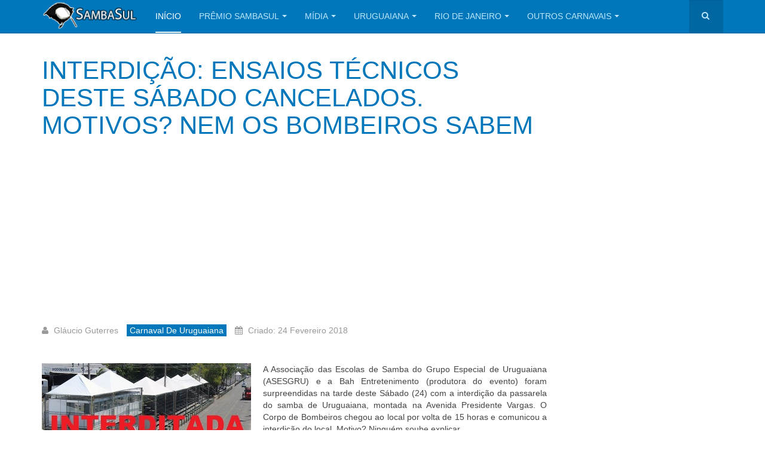

--- FILE ---
content_type: text/html; charset=utf-8
request_url: http://sambasul.com/novo/index.php/111-uruguaiana/3047-interdicao-ensaios-tecnicos-deste-sabado-cancelados-motivos-nem-os-bombeiros-sabem
body_size: 15111
content:

<!DOCTYPE html>
<html lang=pt-br dir=ltr class='com_content view-article itemid-101 home j39 mm-hover '>

<head>
	<base href="http://sambasul.com/novo/index.php/111-uruguaiana/3047-interdicao-ensaios-tecnicos-deste-sabado-cancelados-motivos-nem-os-bombeiros-sabem"/>
	<meta http-equiv=content-type content="text/html; charset=utf-8"/>
	<meta name=keywords content="SambaSul Samba Sul Carnaval de Uruguaiana Carnaval do RIo de Janeiro Vídeos imagens fotos Ilha do Marduque Cova da Onça Os Rouxinóis Bambas da Alegria"/>
	<meta name=author content="Gláucio Guterres"/>
	<meta name=description content="Site especializado no Carnaval de Uruguaiana desde 2010. Sambas Enredo, Fotos, Vídeos e Notícias sobre Carnaval."/>
	<meta name=generator content="Joomla! - Open Source Content Management"/>
	<title>INTERDIÇÃO: ENSAIOS TÉCNICOS DESTE SÁBADO CANCELADOS. MOTIVOS? NEM OS BOMBEIROS SABEM</title>
	<link href="/novo/templates/purity_iii/favicon.ico" rel="shortcut icon" type="image/vnd.microsoft.icon"/>
	<link href="http://sambasul.com/novo/index.php/component/search/?Itemid=101&amp;catid=111&amp;id=3047&amp;format=opensearch" rel=search title="Pesquisar SambaSul" type="application/opensearchdescription+xml"/>
	<link href="/novo/A.templates,,_purity_iii,,_local,,_css,,_bootstrap.css+index.php,,qoption==com_ajax,,aplugin==arktypography,,aformat==json,Mcc.4eox_LzAbQ.css.pagespeed.cf.MKn3IVCHlY.css" rel=stylesheet type="text/css"/>
	
	<link href="/novo/plugins/content/sigplus/css/sigplus.min.css" rel=stylesheet type="text/css"/>
	<link href="/novo/plugins/content/sigplus/engines/boxplus/popup/css/boxplus.min.css" rel=stylesheet type="text/css"/>
	<link href="/novo/plugins/content/sigplus/engines/boxplus/popup/css/boxplus.lightrounded.css" rel=stylesheet type="text/css" title=boxplus-lightrounded />
	<link href="/novo/plugins/content/jw_allvideos/jw_allvideos/tmpl/Responsive/css/template.css?v=6.1.0" rel=stylesheet type="text/css"/>
	<link href="/novo/A.templates,,_system,,_css,,_system.css+templates,,_purity_iii,,_local,,_css,,_legacy-grid.css+plugins,,_system,,_t3,,_base-bs3,,_fonts,,_font-awesome,,_css,,_font-awesome.min.css+templates,,_purity_iii,,_local,,_css,,_template.css+templates,,_purity_iii,,_fonts,,_font-awesome,,_css,,_font-awesome.min.css+templates,,_purity_iii,,_css,,_custom.css+templates,,_purity_iii,,_local,,_css,,_layouts,,_magazine.css+media,,_editors,,_arkeditor,,_css,,_squeezebox.css+modules,,_mod_smartcountdown3,,_css,,_smartcountdown.css,Mcc.JIwiSLwm8g.css.pagespeed.cf.yCCtbwSmmW.css" rel=stylesheet type="text/css"/>
	
	
	
	
	
	
	
	
	<style type="text/css">
.fb_iframe_widget {max-width: none;} .fb_iframe_widget_lift  {max-width: none;} @media print { .css_buttons0,.css_buttons1,.css_fb_like,.css_fb_share,.css_fb_send,css_fb_photo,.css_fb_comments,.css_fb_comments_count { display:none }}
	#smartcountdown-115 .scd-unit-horz {
		margin: 0 0.8em;
	}
	#smartcountdown-115 .scd-unit-vert {
		margin: 0.5em 0;
	}

	</style>
	<script type="application/json" class="joomla-script-options new">{"csrf.token":"5b6625fda90309acaa7f11f868951256","system.paths":{"root":"\/novo","base":"\/novo"},"joomla.jtext":{"MOD_SMARTCOUNTDOWN3_REDIRECT_CONFIRM_HINT":"Voc\u00ea est\u00e1 deixando essa p\u00e1gina. Todos os dados n\u00e3o salvos ser\u00e3o perdidos. Voc\u00ea tem certeza?"}}</script>
	<script src="/novo/media/jui/js/jquery.min.js,q2239b4269df93d341c37cd5a93040f0d.pagespeed.jm.Esjhv-eXHl.js" type="text/javascript"></script>
	<script src="/novo/media,_jui,_js,_jquery-noconflict.js,q2239b4269df93d341c37cd5a93040f0d+media,_jui,_js,_jquery-migrate.min.js,q2239b4269df93d341c37cd5a93040f0d+plugins,_content,_sigplus,_engines,_boxplus,_popup,_js,_boxplus.min.js+plugins,_content,_sigplus,_engines,_boxplus,_lang,_boxplus.lang.min.js+plugins,_content,_jw_allvideos,_jw_allvideos,_includes,_js,_behaviour.js,qv==6.1.0+media,_system,_js,_caption.js,q2239b4269df93d341c37cd5a93040f0d.pagespeed.jc.W7Zc1DFx8g.js"></script><script>eval(mod_pagespeed_MWQBjJacIU);</script>
	<script>eval(mod_pagespeed_lCn77r_Q_1);</script>
	<script>eval(mod_pagespeed_BqD2o5Ku6c);</script>
	<script>eval(mod_pagespeed_P3j0Q_1rNd);</script>
	<script>eval(mod_pagespeed_wRZOSWmMP0);</script>
	<script>eval(mod_pagespeed_S_jryvcEn6);</script>
	<script src="/novo/plugins/system/t3/base-bs3/bootstrap,_js,_bootstrap.js,q2239b4269df93d341c37cd5a93040f0d+js,_jquery.tap.min.js+js,_script.js.pagespeed.jc.Oe5bZBuzJX.js"></script><script>eval(mod_pagespeed_PZLUpg7j8o);</script>
	<script src="//connect.facebook.net/pt_BR/sdk.js#xfbml=1&version=v2.6&appId=1488786257802293" type="text/javascript"></script>
	<script>eval(mod_pagespeed_b_$FGNiq4L);</script>
	<script>eval(mod_pagespeed_bbXETzYqg2);</script>
	<script src="/novo/plugins,_system,_t3,_base-bs3,_js,_menu.js+templates,_purity_iii,_js,_script.js+plugins,_system,_t3,_base-bs3,_js,_nav-collapse.js+media,_editors,_arkeditor,_js,_jquery.easing.min.js+media,_editors,_arkeditor,_js,_squeezebox.min.js.pagespeed.jc.Lv7MUiL_4U.js"></script><script>eval(mod_pagespeed_$GyVQ8AofQ);</script>
	<script>eval(mod_pagespeed_NnjhJNrWpn);</script>
	<script>eval(mod_pagespeed_AO9dY3YZvZ);</script>
	<script>eval(mod_pagespeed_AIgETAzrJP);</script>
	<script>eval(mod_pagespeed_oFcomZA3WR);</script>
	<script src="/novo/modules/mod_smartcountdown3/js/smartcountdown.js.pagespeed.jm.bTlEnYTIRZ.js" type="text/javascript"></script>
	<script src="/novo/modules,_mod_smartcountdown3,_js,_vendor,_velocity.min.js+modules,_mod_smartcountdown3,_helpers,_plurals,_plural.js+media,_system,_js,_core.js,q2239b4269df93d341c37cd5a93040f0d.pagespeed.jc.dfN3eJDoJg.js"></script><script>eval(mod_pagespeed_guT$dM8Rcb);</script>
	<script>eval(mod_pagespeed_TJ0Db8JF44);</script>
	<script>eval(mod_pagespeed_WrdfqUtiLo);</script>
	<script type="text/javascript">if(typeof(__jQuery__)=="undefined"){var __jQuery__=jQuery;}__jQuery__(document).ready(function(){__jQuery__("#sigplus_55d04b485c43969098ae21fe49dbf9f3").boxplusGallery(__jQuery__.extend({},{rtl:false,theme:"lightrounded",title:function(anchor){var t=__jQuery__("#"+__jQuery__("img",anchor).attr("id")+"_caption");return t.size()?t.html():__jQuery__("img",anchor).attr("alt");},description:function(anchor){var s=__jQuery__("#"+__jQuery__("img",anchor).attr("id")+"_summary");return s.size()?s.html():anchor.attr("title");},slideshow:0,download:function(anchor){var d=__jQuery__("#"+__jQuery__("img",anchor).attr("id")+"_metadata a[rel=download]");return d.size()?d.attr("href"):"";},metadata:function(anchor){var m=__jQuery__("#"+__jQuery__("img",anchor).attr("id")+"_iptc");return m.size()?m:"";}}));__jQuery__.boxplusLanguage("pt","BR");});jQuery(window).on('load',function(){new JCaption('img.caption');});jQuery(function($){initTooltips();$("body").on("subform-row-add",initTooltips);function initTooltips(event,container){container=container||document;$(container).find(".hasTooltip").tooltip({"html":true,"container":"body"});}});(function(){if(typeof jQuery=='undefined')return;jQuery(function($){if($.fn.squeezeBox){$('a.modal').squeezeBox({parse:'rel'});$('img.modal').each(function(i,el){$(el).squeezeBox({handler:'image',url:$(el).attr('src')});})}else if(typeof(SqueezeBox)!=='undefined'){$('img.modal').each(function(i,el){SqueezeBox.assign(el,{handler:'image',url:$(el).attr('src')});});}function jModalClose(){if(typeof(SqueezeBox)=='object')SqueezeBox.close();else
ARK.squeezeBox.close();}});})();jQuery(document).ready(function(){if(window["scd_init_called_115"]===true){return;}window["scd_init_called_115"]=true;if(typeof scds_container==="undefined"){if(!window["scd_waiting_for_scripts"]){var script;script=document.createElement("script");script.setAttribute("src","/novo/modules/mod_smartcountdown3/js/smartcountdown.js");script.setAttribute("async",false);document.head.appendChild(script);script=document.createElement("script");script.setAttribute("src","/novo/modules/mod_smartcountdown3/js/vendor/jquery-ui-easing.min.js");script.setAttribute("async",false);document.head.appendChild(script);script=document.createElement("script");script.setAttribute("src","/novo/modules/mod_smartcountdown3/helpers/plurals/plural.js");script.setAttribute("async",false);document.head.appendChild(script);jQuery("<link>").appendTo("head").attr({type:"text/css",rel:"stylesheet"}).attr("href","/novo/modules/mod_smartcountdown3/css/smartcountdown.css");window["scd_waiting_for_scripts"]=true;}window["scd_waiting_for_scripts_115"]=window.setInterval(function(){if(typeof scds_container!=="undefined"){window.clearInterval(window["scd_waiting_for_scripts_115"]);delete(window["scd_waiting_for_scripts_115"]);scds_add_instance_115();delete(window["scd_waiting_for_scripts"]);}},100);}else{scds_add_instance_115();}function scds_add_instance_115(){scds_container.add({"deadline":"2019-03-22 01:00:00","counter_modes":"-1:0","title_before_down":"FALTAM","title_after_down":"para o Carnaval de Uruguaiana!","title_before_up":"","title_after_up":"","hide_countup_counter":"0","units":{"years":0,"months":0,"weeks":0,"days":0,"hours":1,"minutes":1,"seconds":1},"layout_preset":"auto.xml","fx_preset":"No_FX_animation.xml","horizontally_center":"1","title_before_size":"20","title_after_size":"16","digits_size":"24","labels_size":"14","units_spacing_horz":"","units_spacing_vert":"","counter_layout":"horz","event_text_pos":"vert","lables_pos":"","labels_vert_align":"middle","hide_highest_zeros":"1","allow_all_zeros":"0","disable_responsive":"","counter_clickable":"0","confirm_redirect":"1","event_goto_menu":"","event_goto_url":false,"module_style":"","title_before_style":"","title_after_style":"","digits_style":"","labels_style":"","moduleclass_sfx":"","cache":"1","cache_time":"900","cachemode":"static","module_tag":"div","bootstrap_size":"0","header_tag":"h3","header_class":"","style":"0","module_id":"115","label_strings":{"years":"Anos","years_1":"Ano","months":"Meses","months_1":"M\u00eas","weeks":"Semanas","weeks_1":"Semana","days":"Dias","days_1":"Dia","hours":"Horas","hours_1":"Hora","minutes":"Minutos","minutes_1":"Minuto","seconds":"Segundos","seconds_1":"Segundo"},"paddings":{"years":1,"months":2,"weeks":1,"days":2,"hours":2,"minutes":2,"seconds":2},"labels_pos":"right","responsive":[{"scale":"0.5","alt_classes":[{"selector":".scd-unit","remove":"scd-unit-vert scd-unit-horz","add":"scd-unit-vert clearfix"},[{"selector":".scd-label","remove":"scd-label-col scd-label-row","add":"scd-label-col"},{"selector":".scd-digits","remove":"scd-digits-col scd-digits-row","add":"scd-digits-col"}]]},{"scale":"0.65","alt_classes":[{"selector":".scd-unit","remove":"scd-unit-vert scd-unit-horz","add":"scd-unit-vert clearfix"},[{"selector":".scd-label","remove":"scd-label-col scd-label-row","add":"scd-label-row"},{"selector":".scd-digits","remove":"scd-digits-col scd-digits-row","add":"scd-digits-row"}]]},{"scale":"0.8","alt_classes":[{"selector":".scd-unit","remove":"scd-unit-vert scd-unit-horz clearfix","add":"scd-unit-horz"},[{"selector":".scd-label","remove":"scd-label-col scd-label-row","add":"scd-label-col"},{"selector":".scd-digits","remove":"scd-digits-col scd-digits-row","add":"scd-digits-col"}]]},{"scale":1,"alt_classes":[{"selector":".scd-unit","remove":"scd-unit-vert scd-unit-horz clearfix","add":"scd-unit-horz"},[{"selector":".scd-label","remove":"scd-label-col scd-label-row","add":"scd-label-row"},{"selector":".scd-digits","remove":"scd-digits-col scd-digits-row","add":"scd-digits-row"}],[{"selector":".scd-title","remove":"scd-title-col scd-title-row clearfix","add":"scd-title-col clearfix"},{"selector":".scd-counter","remove":"scd-counter-col scd-counter-row clearfix","add":"scd-counter-col clearfix"}]]}],"base_font_size":12,"hide_lower_units":[],"countdown_limit":"-1","countup_limit":"0","redirect_url":"","click_url":"","id":"smartcountdown-115","ajaxurl":"\/novo\/index.php","animations":{"name":"Plain text - no animation","description":"No FX animation effect, scalable, font CSS may be defined in Digits Style(s)","images_folder":"\/novo\/modules\/mod_smartcountdown3\/images\/test_png","uses_margin_values":false,"digits":{"*":{"style":{"font-size":"2em","height":"1em","line-height":"1em","width":"0.6em"},"down":[{"duration":"0","elements":[{"filename_base":"","filename_ext":"","value_type":"next","tag":"div","content_type":"txt","styles":{"left":"0","right":"0","margin":"0 auto","text-align":"center"},"tweens":{"from":{"left":"0","right":"0","margin":"0 auto","text-align":"center"},"to":[]}}]}],"up":[{"duration":"0","elements":[{"filename_base":"","filename_ext":"","value_type":"next","tag":"div","content_type":"txt","styles":{"left":"0","right":"0","margin":"0 auto","text-align":"center"},"tweens":{"from":{"left":"0","right":"0","margin":"0 auto","text-align":"center"},"to":[]}}]}]}}},"layout_config":{"event_text_pos":"vert","labels_pos":"right","title_before_style":" style=\"font-size:1.66666666667em;\"","title_after_style":" style=\"font-size:1.33333333333em;\"","digits_style":"","labels_style":" style=\"font-size:1.16666666667em;\"","module_style":" style=\"text-align:center;\"","labels_class":"scd-label scd-label-row","digits_class":"scd-digits scd-digits-row","text_class":"scd-title scd-title-col clearfix","counter_class":"scd-counter scd-counter-col clearfix","units_class":"scd-unit scd-unit-horz","units_spacing_horz":"","units_spacing_vert":""}});}});</script>
	<meta http-equiv=Content-Style-Type content="text/css"/>
	<!--[if lt IE 8]><link rel="stylesheet" href="/novo/plugins/content/sigplus/css/sigplus.ie7.css" type="text/css" /><![endif]-->
	<!--[if lt IE 9]><link rel="stylesheet" href="/novo/plugins/content/sigplus/css/sigplus.ie8.css" type="text/css" /><![endif]-->
	<!--[if lt IE 9]><link rel="stylesheet" href="/novo/plugins/content/sigplus/engines/boxplus/popup/css/boxplus.ie8.css" type="text/css" /><![endif]-->
	<!--[if lt IE 8]><link rel="stylesheet" href="/novo/plugins/content/sigplus/engines/boxplus/popup/css/boxplus.ie7.css" type="text/css" /><![endif]-->
	<!--[if lt IE 9]><link rel="stylesheet" href="/novo/plugins/content/sigplus/engines/boxplus/popup/css/boxplus.lightrounded.ie8.css" type="text/css" title="boxplus-lightrounded" /><![endif]-->

	
<!-- META FOR IOS & HANDHELD -->
	<meta name=viewport content="width=device-width, initial-scale=1.0, maximum-scale=1.0, user-scalable=no"/>
	<style type="text/stylesheet">
		@-webkit-viewport   { width: device-width; }
		@-moz-viewport      { width: device-width; }
		@-ms-viewport       { width: device-width; }
		@-o-viewport        { width: device-width; }
		@viewport           { width: device-width; }
	</style>
	<script type="text/javascript">//<![CDATA[
if(navigator.userAgent.match(/IEMobile\/10\.0/)){var msViewportStyle=document.createElement("style");msViewportStyle.appendChild(document.createTextNode("@-ms-viewport{width:auto!important}"));document.getElementsByTagName("head")[0].appendChild(msViewportStyle);}
//]]></script>
<meta name=HandheldFriendly content=true />
<meta name=apple-mobile-web-app-capable content=YES />
<!-- //META FOR IOS & HANDHELD -->




<!-- Le HTML5 shim and media query for IE8 support -->
<!--[if lt IE 9]>
<script src="//html5shim.googlecode.com/svn/trunk/html5.js"></script>
<script type="text/javascript" src="/novo/plugins/system/t3/base-bs3/js/respond.min.js"></script>
<![endif]-->

<!-- You can add Google Analytics here or use T3 Injection feature -->

<!--[if lt IE 9]>
<link rel="stylesheet" href="/novo/templates/purity_iii/css/ie8.css" type="text/css" />
<![endif]-->
	</head>

<body><div id=fb-root></div>

<div class="t3-wrapper magazine"> <!-- Need this wrapper for off-canvas menu. Remove if you don't use of-canvas -->

	
<!-- MAIN NAVIGATION -->
<header id=t3-mainnav class="wrap navbar navbar-default navbar-fixed-top t3-mainnav">

	<!-- OFF-CANVAS -->
		<!-- //OFF-CANVAS -->

	<div class=container>

		<!-- NAVBAR HEADER -->
		<div class=navbar-header>

			<!-- LOGO -->
			<div class="logo logo-image">
				<div class=logo-image>
					<a href="/novo" title=SambaSul>
													<img class=logo-img src="/novo/images/headers/xmini2.png.pagespeed.ic.cbVZUhzdRr.webp" alt=SambaSul />
						
												
						<span>SambaSul</span>
					</a>
				</div>
			</div>
			<!-- //LOGO -->

											<button type=button class=navbar-toggle data-toggle=collapse data-target=.t3-navbar-collapse>
					<i class="fa fa-bars"></i>
				</button>
			
	    	    <!-- HEAD SEARCH -->
	    <div class=head-search>     
	      <form class=form-search action="/novo/index.php" method=post>
	<div class=search>
		<label for=mod-search-searchword>Pesquisar...</label><i class="fa fa-search"></i><input name=searchword id=mod-search-searchword maxlength=200 class="form-control " type=text size=0 />	<input type=hidden name=task value=search />
	<input type=hidden name=option value=com_search />
	<input type=hidden name=Itemid value=101 />
	</div>
</form>

	    </div>
	    <!-- //HEAD SEARCH -->
	    
		</div>
		<!-- //NAVBAR HEADER -->

		<!-- NAVBAR MAIN -->
				<nav class="t3-navbar-collapse navbar-collapse collapse"></nav>
		
		<nav class="t3-navbar navbar-collapse collapse">
					<ul class="nav navbar-nav">
			<li class="item-101 current active">				<a href="/novo/index.php">Início</a>
				</li><li class="item-107 deeper dropdown parent">				<a class=dropdown-toggle href="/novo/index.php/premio-sambasul" data-toggle=dropdown>Prêmio SambaSul<em class=caret></em></a>
				<ul class=dropdown-menu role=menu><li class=item-115>				<a href="/novo/index.php/premio-sambasul/regulamento">Regulamento</a>
				</li><li class="item-108 dropdown-submenu parent">				<a href="/novo/index.php/premio-sambasul/vencedores">Vencedores</a>
				<ul class=dropdown-menu role=menu><li class=item-109>				<a href="/novo/index.php/premio-sambasul/vencedores/ano-i-2011">Ano I (2011)</a>
				</li><li class=item-110>				<a href="/novo/index.php/premio-sambasul/vencedores/ano-ii-2012">Ano II (2012)</a>
				</li><li class=item-111>				<a href="/novo/index.php/premio-sambasul/vencedores/ano-iii-2013">Ano III (2013)</a>
				</li><li class=item-112>				<a href="/novo/index.php/premio-sambasul/vencedores/ano-iv-2014">Ano IV (2014)</a>
				</li><li class=item-113>				<a href="/novo/index.php/premio-sambasul/vencedores/ano-v-2015">Ano V (2015)</a>
				</li><li class=item-114>				<a href="/novo/index.php/premio-sambasul/vencedores/ano-vi">Ano VI (2016)</a>
				</li><li class=item-148>				<a href="/novo/index.php/premio-sambasul/vencedores/ano-vii-2017">Ano VII (2017)</a>
				</li><li class=item-154>				<a href="/novo/index.php/premio-sambasul/vencedores/ano-viii-2018">Ano VIII (2018)</a>
				</li><li class=item-166>				<a href="/novo/index.php/premio-sambasul/vencedores/ano-ix-2019">Ano IX (2019)</a>
				</li><li class=item-167>				<a href="/novo/index.php/premio-sambasul/vencedores/ano-x-2020">Ano X (2020)</a>
				</li><li class=item-178>				<a href="/novo/index.php/premio-sambasul/vencedores/ano-xi-2021">Ano XI (2021)</a>
				</li><li class=item-192>				<a href="/novo/index.php/premio-sambasul/vencedores/ano-xii-2022">Ano XII (2022)</a>
				</li><li class=item-193>				<a href="/novo/index.php/premio-sambasul/vencedores/ano-xiii-2023">Ano XIII (2023)</a>
				</li><li class=item-194>				<a href="/novo/index.php/premio-sambasul/vencedores/ano-xiv-2024">Ano XIV (2024)</a>
				</li><li class=item-195>				<a href="/novo/index.php/premio-sambasul/vencedores/ano-xv-2025">Ano XV (2025)</a>
				</li></ul></li></ul></li><li class="item-103 deeper dropdown parent">				<a class=dropdown-toggle href="/novo/index.php/midia" data-toggle=dropdown>Mídia<em class=caret></em></a>
				<ul class=dropdown-menu role=menu><li class=item-119>				<a href="/novo/index.php/midia/sambas">Sambas</a>
				</li><li class=item-120>				<a href="https://www.youtube.com/channel/UCHYPJ5gESaVIiazLWaI8j3w/videos">Vídeos</a>
				</li><li class=item-121>				<a href="https://www.facebook.com/pg/SambaSul/photos/?tab=albums&amp;ref=page_internal">Fotos</a>
				</li></ul></li><li class="item-122 deeper dropdown parent">				<a class=dropdown-toggle href="/novo/index.php/111-uruguaiana" data-toggle=dropdown>Uruguaiana<em class=caret></em></a>
				<ul class=dropdown-menu role=menu><li class=item-130>				<a href="/novo/index.php/uruguaiana/ordem-de-desfiles-2026">Ordem de Desfiles 2026</a>
				</li><li class=item-134>				<a href="https://www.bilheteriadigital.com/carnaval-fora-de-epoca-de-uruguaiana-2026" target=_blank>Ingressos 2026</a>
				</li><li class=item-145>				<a href="/novo/index.php/uruguaiana/sambas-2026">Sambas 2026</a>
				</li><li class=item-123>				<a href="/novo/index.php/uruguaiana/ranking">Ranking SambaSul</a>
				</li><li class=item-151>				<a href="https://drive.google.com/drive/folders/1yIPQiltfWdRjzHfn0O3RT3N9m2Q4oGwG?usp=drive_link" target=_blank>Justificativas (Ano a Ano)</a>
				</li></ul></li><li class="item-133 deeper dropdown parent">				<a class=dropdown-toggle href="/novo/index.php/112-rio-de-janeiro" title="Rio de Janeiro" data-toggle=dropdown>Rio de Janeiro<em class=caret></em></a>
				<ul class=dropdown-menu role=menu><li class=item-135>				<a href="/novo/index.php/rio-de-janeiro/ordem-de-desfiles-2026-grupo-especial">Ordem de Desfiles 2026 (Grupo Especial)</a>
				</li><li class=item-136>				<a href="/novo/index.php/rio-de-janeiro/ordem-de-desfiles-2026-serie-ouro-acesso">Ordem de Desfiles 2026 (Série Ouro - Acesso)</a>
				</li><li class=item-146>				<a href="/novo/index.php/rio-de-janeiro/sambas-rj-2026-grupo-especial">Sambas RJ 2026 (Grupo Especial)</a>
				</li><li class=item-149>				<a href="/novo/index.php/rio-de-janeiro/sambas-rj-2026-serie-ouro-acesso">Sambas RJ 2026 (Série Ouro - Acesso)</a>
				</li></ul></li><li class="item-150 deeper dropdown parent">				<a class=dropdown-toggle href="/novo/index.php/outros-carnavais" data-toggle=dropdown>Outros Carnavais<em class=caret></em></a>
				<ul class=dropdown-menu role=menu><li class="item-175 dropdown-submenu parent">				<a href="/novo/index.php/outros-carnavais/paso-de-los-libres">Paso de los Libres (ARG)</a>
				<ul class=dropdown-menu role=menu><li class=item-180>				<a href="/novo/index.php/outros-carnavais/paso-de-los-libres/ordem-de-desfiles-2026">Ordem de Desfiles 2026</a>
				</li><li class=item-181>				<a href="/novo/index.php/outros-carnavais/paso-de-los-libres/sambas-2026">Sambas 2026</a>
				</li></ul></li><li class="item-176 dropdown-submenu parent">				<a href="/novo/index.php/outros-carnavais/porto-alegre">Porto Alegre</a>
				<ul class=dropdown-menu role=menu><li class=item-185>				<a href="/novo/index.php/outros-carnavais/porto-alegre/ordem-de-desfiles-2026">Ordem de Desfiles 2026</a>
				</li><li class=item-179>				<a href="/novo/index.php/outros-carnavais/porto-alegre/sambas-2026">Sambas 2026</a>
				</li></ul></li><li class="item-173 dropdown-submenu parent">				<a href="/novo/index.php/outros-carnavais/sao-paulo">São Paulo</a>
				<ul class=dropdown-menu role=menu><li class=item-174>				<a href="/novo/index.php/outros-carnavais/sao-paulo/ordem-de-desfiles-2026">Ordem de Desfiles 2026</a>
				</li><li class=item-177>				<a href="/novo/index.php/outros-carnavais/sao-paulo/sambas-2026">Sambas 2026</a>
				</li></ul></li><li class="item-182 dropdown-submenu parent">				<a href="/novo/index.php/outros-carnavais/vitoria-es">Vitória (ES)</a>
				<ul class=dropdown-menu role=menu><li class=item-183>				<a href="/novo/index.php/outros-carnavais/vitoria-es/ordem-de-desfiles-2026">Ordem de Desfiles 2026</a>
				</li><li class=item-184>				<a href="/novo/index.php/outros-carnavais/vitoria-es/sambas-2026">Sambas 2026</a>
				</li></ul></li><li class="item-189 dropdown-submenu parent">				<a href="/novo/index.php/outros-carnavais/artigas-uruguai">Artigas (Uruguai)</a>
				<ul class=dropdown-menu role=menu><li class=item-191>				<a href="/novo/index.php/outros-carnavais/artigas-uruguai/sambas-2024">Sambas 2024</a>
				</li></ul></li></ul></li>		</ul>
	
		</nav>
    <!-- //NAVBAR MAIN -->

	</div>
</header>
<!-- //MAIN NAVIGATION -->






	
<div id=t3-mainbody class="container t3-mainbody">
	<div class=row>

		<!-- MAIN CONTENT -->
		<div id=t3-content class="t3-content col-xs-12 col-sm-8  col-md-9">
						<div class="item-page clearfix">


<!-- Article -->
<article itemscope itemtype="http://schema.org/Article">
	<meta itemprop=inLanguage content=pt-BR />
	<meta itemprop=url content="/novo/index.php/111-uruguaiana/3047-interdicao-ensaios-tecnicos-deste-sabado-cancelados-motivos-nem-os-bombeiros-sabem"/>

      
<header class="article-header clearfix">
	<h1 class=article-title itemprop=headline>
					<a href=3047-interdicao-ensaios-tecnicos-deste-sabado-cancelados-motivos-nem-os-bombeiros-sabem itemprop=url title="INTERDIÇÃO: ENSAIOS TÉCNICOS DESTE SÁBADO CANCELADOS. MOTIVOS? NEM OS BOMBEIROS SABEM">
				INTERDIÇÃO: ENSAIOS TÉCNICOS DESTE SÁBADO CANCELADOS. MOTIVOS? NEM OS BOMBEIROS SABEM</a>
			</h1>

			</header>
  
  <!-- Aside -->
    <aside class="article-aside clearfix">
          	<dl class="article-info  muted">

		
			<dt class=article-info-term>
													Detalhes							</dt>

							
<dd class="createdby hasTooltip" itemprop=author itemscope itemtype="http://schema.org/Person" title="Escrito por ">
	<i class="fa fa-user"></i>
			<span itemprop=name>Gláucio Guterres</span>	</dd>
			
			
										<dd class="category-name hasTooltip" title="Categoria: ">
				<i class="fa fa-folder-open"></i>
									<a href="/novo/index.php/111-uruguaiana"><span itemprop=genre>Carnaval de Uruguaiana</span></a>							</dd>			
					
												<dd class=create>
					<i class="fa fa-calendar"></i>
					<time datetime=2018-02-24T20:34:58-03:00 itemprop=dateCreated>
						Criado: 24 Fevereiro 2018					</time>
			</dd>			
			
						</dl>
        
      </aside>  
    <!-- //AdSENSE -->
  <!-- //Aside -->
  
  
  
  

  
	<div class="pull-left item-image article-image article-image-full">
    <span itemprop=image itemscope itemtype="https://schema.org/ImageObject">
      <img src="/novo/images/cache/fef090b35d750e50d02d33d2b5c4583f_w350.jpg" alt="" itemprop=url />
      <meta itemprop=height content=auto />
      <meta itemprop=width content=auto />
    </span>
	</div>


	
	<section class="article-content clearfix" itemprop=articleBody>
		 
<div class=caption style="text-align: justify;">A Associação das Escolas de Samba do Grupo Especial de Uruguaiana (ASESGRU) e a Bah Entretenimento (produtora do evento) foram surpreendidas na tarde deste Sábado (24) com a interdição da passarela do samba de Uruguaiana, montada na Avenida Presidente Vargas. O Corpo de Bombeiros chegou ao local por volta de 15 horas e comunicou a interdição do local. Motivo? Ninguém soube explicar.</div>
<div class=caption style="text-align: justify;"> </div>
<div class=caption style="text-align: justify;">ASESGRU e a Bah Entretenimento protocolaram a análise de PPCI junto aos Bombeiros no dia 16 de Fevereiro (conforme assinalado em retângulo na cor preta no documento ao final da matéria), cumprindo a exigência de 5 dias úteis antes da realização do evento, marcado para ocorrer a partir do dia 23 de Fevereiro (primeira noite de ensaio técnico). Ocorre que o Comprovante de Protocolo (documento abaixo ao final da matéria) fornecido pelo próprio Corpo de Bombeiros já inicia de forma equivocada, colocando a data de fim do evento, retroativa ao de início (conforme assinalado em retângulo na cor vermelha no documento ao final da matéria), e com assinatura do Sd. Wagner Willian da Silva Nunes.</div>
<div class=caption style="text-align: justify;"> </div>
<div class=caption style="text-align: justify;">Seguindo, ASESGRU e Bah Entretenimento alegam ter recebido apenas informações verbais, porém em momento algum qualquer documento oficial com retorno que o PPCI encaminhado tivesse sido negado. E na tarde deste Sábado, o tenente Jorge, comandante do Corpo de Bombeiros de Uruguaiana se manifestou buscando explicar o motivo que não ficou esclarecido (conforme áudio abaixo, na matéria).</div>
<div class=caption style="text-align: justify;"> </div>
<div class=caption style="text-align: justify;">

<!-- JoomlaWorks "AllVideos" Plugin (v6.1.0) starts here -->

<div class="avPlayerWrapper avAudio avNoPoster">
    <div class=avPlayerContainer>
        <div id=AVPlayerID_0_8fa5f9861f5c38c947e01699922bcfe6 class=avPlayerBlock>
            <audio class=avPlayer style="width:300px;height:60px;" src="/novo/images/audio/2018-bombeiros.mp3" preload=metadata controls controlsList=nodownload></audio>        </div>
            </div>
</div>

<!-- JoomlaWorks "AllVideos" Plugin (v6.1.0) ends here -->

</div>
<div class=caption style="text-align: justify;"> </div>
<div class=caption style="text-align: justify;">No áudio, em determinado momento o tenente cita "negociação" entre Bombeiros e ASESGRU para a realização dos ensaios técnicos. Comentou também sobre a possível ideia da realização de um "pré-carnaval", sendo que a data dos ensaios técnicos já estavam previamente definidos (conforme assinalado em retângulos na cor azul e amarelo) e informados no PPCI enviado ao Corpo de Bombeiros (conforme Registro de Responsabilidade Técnica - RTT - assinada pelo responsável técnico, arquiteto Ismael Leandro Voltz, na imagem ao final da matéria). Ao encerramento da entrevista, o tenente sinaliza que, com o não cumprimento da possível "negociação", ASESGRU e Bah Entretenimento teriam resolvido lucrar e motivado por esse distrato, o Corpo dos Bombeiros passa a "usar a mão, e a mão bem pesada, com multas elevadíssimas".</div>
<div class=caption style="text-align: justify;"> </div>
<div class=caption style="text-align: justify;">Segundo informam, ASESGRU e Bah Entretenimento não receberam qualquer documentação solicitando adequações para que pudessem viabilizar a liberação da avenida.</div>
<div class=caption style="text-align: justify;"> </div>
<div class=caption style="text-align: justify;">Em resumo, parece incoerente: se o evento fosse de portões abertos, sem a necessidade de segurança, poderia ser realizado mesmo com estrutura inacabada. Com estrutura definitiva da passarela, não é possível realizar os ensaios técnicos. Com isso, o ensaio técnico da noite deste Sábado está transferida ainda sem data definitiva, a decisão deve ocorrer na Segunda-feira. Os ingressos adquiridos de forma antecipada serão válidos para o dia a ser agendado.</div>
<div class=caption style="text-align: justify;"> </div>
<div class=caption style="text-align: center;"><span style="text-decoration: underline;">CLIQUE NA IMAGEM PARA AMPLIAR OS DOCUMENTOS</span></div>
<div class=caption style="text-align: center;"> </div>
<div class=caption style="text-align: center;"><div id=sigplus_55d04b485c43969098ae21fe49dbf9f3 class="sigplus-gallery sigplus-center"><ul><li><a href="/novo/images/000002018-Uruguaiana/Diversos/Interdicao/oficio%20arquiteto.jpg" rel=boxplus-sigplus_55d04b485c43969098ae21fe49dbf9f3><img id=sigplus_55d04b485c43969098ae21fe49dbf9f3_img0000 width=185 height=200 src="/novo/cache/preview/ed2426fb4c123d396dd9af34142603bf.jpg" alt=""/></a><div id=sigplus_55d04b485c43969098ae21fe49dbf9f3_img0000_metadata style="display:none !important;"><a rel=download href="/novo/plugins/content/sigplus/download.php/images/000002018-Uruguaiana/Diversos/Interdicao/oficio%20arquiteto.jpg?h=d6f1ff158b2aedb607453d749d20ee50"></a></div></li><li><a href="/novo/images/000002018-Uruguaiana/Diversos/Interdicao/ppci.jpg" rel=boxplus-sigplus_55d04b485c43969098ae21fe49dbf9f3><img id=sigplus_55d04b485c43969098ae21fe49dbf9f3_img0001 width=181 height=200 src="/novo/cache/preview/8dc09c35c200e3c9be669dbc4908e234.jpg" alt=""/></a><div id=sigplus_55d04b485c43969098ae21fe49dbf9f3_img0001_metadata style="display:none !important;"><a rel=download href="/novo/plugins/content/sigplus/download.php/images/000002018-Uruguaiana/Diversos/Interdicao/ppci.jpg?h=ee32978851a0ed7e747b031a3eed6449"></a></div></li></ul></div></div>
<div class=caption style="text-align: justify;"> </div>
<div class=caption style="text-align: justify;"> </div>
<div class=caption style="text-align: justify;"> </div>
<p> </p><div class=css_buttons1 style="min-height:40px;display: inline-block;width: 100%;"><div class=css_fb_share style="display:inline-block;margin:10px;"><fb:share-button href="http://sambasul.com/novo/index.php/111-uruguaiana/3047-interdicao-ensaios-tecnicos-deste-sabado-cancelados-motivos-nem-os-bombeiros-sabem" layout=button_count></fb:share-button>
</div></div>	</section>
  
  <!-- footer -->
    <!-- //footer -->

	
				
	</article>
<script async src="//pagead2.googlesyndication.com/pagead/js/adsbygoogle.js"></script>
<ins class=adsbygoogle style=display:block data-ad-format=autorelaxed data-ad-client=ca-pub-7376594245052548 data-ad-slot=5079543272></ins>
<script>(adsbygoogle=window.adsbygoogle||[]).push({});</script>
<!-- //Article -->


</div>
		</div>
		<!-- //MAIN CONTENT -->

		<!-- SIDEBAR RIGHT -->
		<div class="t3-sidebar t3-sidebar-right col-xs-12 col-sm-4  col-md-3 ">
			<div class="t3-module module " id=Mod115><div class=module-inner><div class=module-ct><div class=smartcountdown id=smartcountdown-115>
	<div id=smartcountdown-115-loading class=spinner></div>
	<div class=scd-all-wrapper style="text-align:center;">
		<div class="scd-title scd-title-col clearfix" id=smartcountdown-115-title-before style="font-size:1.66666666667em;"></div>
		<div class="scd-counter scd-counter-col clearfix">
							<div id=smartcountdown-115-years class="scd-unit scd-unit-horz" style="display:none;">
									<div class="scd-digits scd-digits-row" id=smartcountdown-115-years-digits></div>
					<div class="scd-label scd-label-row" id=smartcountdown-115-years-label style="font-size:1.16666666667em;"></div>
								</div>
							<div id=smartcountdown-115-months class="scd-unit scd-unit-horz" style="display:none;">
									<div class="scd-digits scd-digits-row" id=smartcountdown-115-months-digits></div>
					<div class="scd-label scd-label-row" id=smartcountdown-115-months-label style="font-size:1.16666666667em;"></div>
								</div>
							<div id=smartcountdown-115-weeks class="scd-unit scd-unit-horz" style="display:none;">
									<div class="scd-digits scd-digits-row" id=smartcountdown-115-weeks-digits></div>
					<div class="scd-label scd-label-row" id=smartcountdown-115-weeks-label style="font-size:1.16666666667em;"></div>
								</div>
							<div id=smartcountdown-115-days class="scd-unit scd-unit-horz" style="display:none;">
									<div class="scd-digits scd-digits-row" id=smartcountdown-115-days-digits></div>
					<div class="scd-label scd-label-row" id=smartcountdown-115-days-label style="font-size:1.16666666667em;"></div>
								</div>
							<div id=smartcountdown-115-hours class="scd-unit scd-unit-horz">
									<div class="scd-digits scd-digits-row" id=smartcountdown-115-hours-digits></div>
					<div class="scd-label scd-label-row" id=smartcountdown-115-hours-label style="font-size:1.16666666667em;"></div>
								</div>
							<div id=smartcountdown-115-minutes class="scd-unit scd-unit-horz">
									<div class="scd-digits scd-digits-row" id=smartcountdown-115-minutes-digits></div>
					<div class="scd-label scd-label-row" id=smartcountdown-115-minutes-label style="font-size:1.16666666667em;"></div>
								</div>
							<div id=smartcountdown-115-seconds class="scd-unit scd-unit-horz">
									<div class="scd-digits scd-digits-row" id=smartcountdown-115-seconds-digits></div>
					<div class="scd-label scd-label-row" id=smartcountdown-115-seconds-label style="font-size:1.16666666667em;"></div>
								</div>
					</div>
		<div class="scd-title scd-title-col clearfix" id=smartcountdown-115-title-after style="font-size:1.33333333333em;"></div>
	</div>
</div>
<div class=clearfix></div></div></div></div>
		</div>
		<!-- //SIDEBAR RIGHT -->

	</div>
</div> 



  
<!-- NAV HELPER -->
<nav class="wrap t3-navhelper ">
	<div class=container>
		
	</div>
</nav>
<!-- //NAV HELPER -->

	
<!-- BACK TOP TOP BUTTON -->
<div id=back-to-top data-spy=affix data-offset-top=300 class="back-to-top hidden-xs hidden-sm affix-top">
  <button class="btn btn-primary" title="Back to Top"><i class="fa fa-caret-up"></i></button>
</div>
<script type="text/javascript">(function($){$('#back-to-top').on('click',function(){$("html, body").animate({scrollTop:0},500);return false;});$(window).load(function(){if((parseInt($(window).height())*2)>(parseInt($(document).height()))){$('#back-to-top').hide();}});})(jQuery);</script>
<!-- BACK TO TOP BUTTON -->

<!-- FOOTER -->
<footer id=t3-footer class="wrap t3-footer">

			<!-- FOOTER SPOTLIGHT -->
		<div class="container hidden-xs">
				<!-- SPOTLIGHT -->
	<div class="t3-spotlight t3-footer-sl  row">
					<div class=" col-lg-4 col-md-4 col-sm-4 col-xs-6">
								<ul class="nav nav-tabs" id=tab118><li><a data-toggle=tab href="#module-118">Sambas Mais Ouvidos</a></li></ul><div class=tab-content><div class="tab-pane  fade in" id=module-118><ul class="mostread mod-list">
	<li itemscope itemtype="https://schema.org/Article">
		<a href="/novo/index.php/midia/sambas/160-2020-uruguaiana/3471-cova-da-onca" itemprop=url>
			<span itemprop=name>
				Cova da Onça			</span>
		</a>
	</li>
	<li itemscope itemtype="https://schema.org/Article">
		<a href="/novo/index.php/midia/sambas/160-2020-uruguaiana/3480-os-rouxinois" itemprop=url>
			<span itemprop=name>
				Os Rouxinóis			</span>
		</a>
	</li>
	<li itemscope itemtype="https://schema.org/Article">
		<a href="/novo/index.php/midia/sambas/160-2020-uruguaiana/3478-ilha-do-marduque" itemprop=url>
			<span itemprop=name>
				Ilha do Marduque			</span>
		</a>
	</li>
	<li itemscope itemtype="https://schema.org/Article">
		<a href="/novo/index.php/midia/sambas/160-2020-uruguaiana/3461-imperadores-do-sol" itemprop=url>
			<span itemprop=name>
				Imperadores do Sol			</span>
		</a>
	</li>
	<li itemscope itemtype="https://schema.org/Article">
		<a href="/novo/index.php/midia/sambas/160-2020-uruguaiana/3474-bambas-da-alegria" itemprop=url>
			<span itemprop=name>
				Bambas da Alegria			</span>
		</a>
	</li>
	<li itemscope itemtype="https://schema.org/Article">
		<a href="/novo/index.php/midia/sambas/160-2020-uruguaiana/3466-deu-chucha-na-zebra" itemprop=url>
			<span itemprop=name>
				Deu Chucha na Zebra			</span>
		</a>
	</li>
	<li itemscope itemtype="https://schema.org/Article">
		<a href="/novo/index.php/midia/sambas/158-2020-rio-de-janeiro-grupo-especial/3421-mocidade" itemprop=url>
			<span itemprop=name>
				Mocidade			</span>
		</a>
	</li>
	<li itemscope itemtype="https://schema.org/Article">
		<a href="/novo/index.php/midia/sambas/158-2020-rio-de-janeiro-grupo-especial/3453-mangueira" itemprop=url>
			<span itemprop=name>
				Mangueira			</span>
		</a>
	</li>
	<li itemscope itemtype="https://schema.org/Article">
		<a href="/novo/index.php/midia/sambas/160-2020-uruguaiana/3443-imperio-serrano" itemprop=url>
			<span itemprop=name>
				Império Serrano			</span>
		</a>
	</li>
	<li itemscope itemtype="https://schema.org/Article">
		<a href="/novo/index.php/midia/sambas/158-2020-rio-de-janeiro-grupo-especial/3449-salgueiro" itemprop=url>
			<span itemprop=name>
				Salgueiro			</span>
		</a>
	</li>
</ul>
</div></div><script type="text/javascript">jQuery(document).ready(function(){jQuery("#tab118 a:first").tab("show")});</script>
							</div>
					<div class=" col-lg-4 col-md-4 col-sm-4 col-xs-6">
								&nbsp;
							</div>
					<div class=" col-lg-4 col-md-4 col-sm-4 col-xs-12">
								<ul class="nav nav-tabs" id=tab119><li><a data-toggle=tab href="#module-119">SambaSul</a></li></ul><div class=tab-content><div class="tab-pane  fade in" id=module-119>

<div class=custom>
	<p style="font-size: 12.16px;">O site SambaSul foi criado em 2010 com finalidade de bem informar os apaixonados pelo Carnaval de Uruguaiana, entre outros.</p>
<p style="font-size: 12.16px;"><strong>E-mail:</strong> <a href="mailto:sambasul@sambasul.com">sambasul@sambasul.com</a></p>
<p style="font-size: 12.16px;"><br/><strong>Siga-nos:</strong></p>
<p style="font-size: 12.16px;"><strong style="font-size: 12.16px;"><a href="https://www.instagram.com/sitesambasul/" target=_blank rel="noopener noreferrer"><img src="[data-uri]" alt=""/></a>  </strong><strong><a href="https://www.facebook.com/SambaSul/" target=_blank rel="noopener noreferrer"><img src="[data-uri]" alt="" width=92 height=92 /></a>  <a href="https://www.youtube.com/@sitesambasul" target=_blank rel="noopener noreferrer"><img src="/novo/images/artigos/xyoutube.png.pagespeed.ic.FeAqrcT6Kj.webp" alt="" width=181 height=91 /></a> </strong></p></div>
</div></div><script type="text/javascript">jQuery(document).ready(function(){jQuery("#tab119 a:first").tab("show")});</script>
							</div>
			</div>
<!-- SPOTLIGHT -->
		</div>
		<!-- //FOOTER SPOTLIGHT -->
	
	<section class=t3-copyright>
		<div class=container>
			<div class=row>
				<div class="col-md-12 copyright ">
					
          <small>
            <a href="http://twitter.github.io/bootstrap/" title="Bootstrap by Twitter" target=_blank>Bootstrap</a> is a front-end framework of Twitter, Inc. Code licensed under <a href="https://github.com/twbs/bootstrap/blob/master/LICENSE" title="MIT License" target=_blank>MIT License.</a>
          </small>
          <small>
            <a href="http://fortawesome.github.io/Font-Awesome/" target=_blank>Font Awesome</a> font licensed under <a href="http://scripts.sil.org/OFL">SIL OFL 1.1</a>.
          </small>
				</div>
							</div>
		</div>
	</section>

</footer>
<!-- //FOOTER -->

</div>
<script async src="//pagead2.googlesyndication.com/pagead/js/adsbygoogle.js"></script>
<script>(adsbygoogle=window.adsbygoogle||[]).push({google_ad_client:"ca-pub-7376594245052548",enable_page_level_ads:true});</script>

<script>(function(i,s,o,g,r,a,m){i['GoogleAnalyticsObject']=r;i[r]=i[r]||function(){(i[r].q=i[r].q||[]).push(arguments)},i[r].l=1*new Date();a=s.createElement(o),m=s.getElementsByTagName(o)[0];a.async=1;a.src=g;m.parentNode.insertBefore(a,m)})(window,document,'script','//www.google-analytics.com/analytics.js','ga');ga('create','UA-13272078-1','auto');ga('send','pageview');</script>
</body>
</html>

--- FILE ---
content_type: text/html; charset=UTF-8
request_url: http://sambasul.com/novo/index.php?option=com_smartcountdown3&task=event.getevent&scd_module_id=115&format=json&prevent_cache=1769807401286
body_size: 113
content:
{"err_code":0,"err_msg":"","options":{"deadline":"","countup_limit":"0","countdown_query_limit":-1,"now":1769807402446}}

--- FILE ---
content_type: text/html; charset=utf-8
request_url: https://www.google.com/recaptcha/api2/aframe
body_size: 268
content:
<!DOCTYPE HTML><html><head><meta http-equiv="content-type" content="text/html; charset=UTF-8"></head><body><script nonce="utN5Q3zO6yI55M1Yn1sbHQ">/** Anti-fraud and anti-abuse applications only. See google.com/recaptcha */ try{var clients={'sodar':'https://pagead2.googlesyndication.com/pagead/sodar?'};window.addEventListener("message",function(a){try{if(a.source===window.parent){var b=JSON.parse(a.data);var c=clients[b['id']];if(c){var d=document.createElement('img');d.src=c+b['params']+'&rc='+(localStorage.getItem("rc::a")?sessionStorage.getItem("rc::b"):"");window.document.body.appendChild(d);sessionStorage.setItem("rc::e",parseInt(sessionStorage.getItem("rc::e")||0)+1);localStorage.setItem("rc::h",'1769807403599');}}}catch(b){}});window.parent.postMessage("_grecaptcha_ready", "*");}catch(b){}</script></body></html>

--- FILE ---
content_type: text/css
request_url: http://sambasul.com/novo/plugins/content/sigplus/engines/boxplus/popup/css/boxplus.lightrounded.css
body_size: 399
content:
/*!
* @file
* @brief    boxplus: a lightweight pop-up window engine shipped with sigplus
* @author   Levente Hunyadi
* @version  1.4.3
* @remarks  Copyright (C) 2009-2010 Levente Hunyadi
* @remarks  Licensed under GNU/GPLv3, see http://www.gnu.org/licenses/gpl-3.0.html
* @see      http://hunyadi.info.hu/projects/boxplus
*/

#boxplus .boxplus-dialog {
padding:0 !important;
background:white none repeat scroll 0 0;
border-radius:20px;
-moz-border-radius:20px;
-webkit-border-radius:20px;
}

#boxplus .boxplus-dialog .boxplus-main {  /* increase precedence with multiple qualifiers */
margin:20px;
}

#boxplus .boxplus-dialog .boxplus-sideways {
right:20px;
top:20px;
bottom:20px;
}


--- FILE ---
content_type: application/javascript
request_url: http://sambasul.com/novo/modules,_mod_smartcountdown3,_js,_vendor,_velocity.min.js+modules,_mod_smartcountdown3,_helpers,_plurals,_plural.js+media,_system,_js,_core.js,q2239b4269df93d341c37cd5a93040f0d.pagespeed.jc.dfN3eJDoJg.js
body_size: 15749
content:
var mod_pagespeed_guT$dM8Rcb = "!function(a){function b(a){var b=a.length,d=c.type(a);return\"function\"===d||c.isWindow(a)?!1:1===a.nodeType&&b?!0:\"array\"===d||0===b||\"number\"==typeof b&&b>0&&b-1 in a}if(!a.jQuery){var c=function(a,b){return new c.fn.init(a,b)};c.isWindow=function(a){return null!=a&&a==a.window},c.type=function(a){return null==a?a+\"\":\"object\"==typeof a||\"function\"==typeof a?e[g.call(a)]||\"object\":typeof a},c.isArray=Array.isArray||function(a){return\"array\"===c.type(a)},c.isPlainObject=function(a){var b;if(!a||\"object\"!==c.type(a)||a.nodeType||c.isWindow(a))return!1;try{if(a.constructor&&!f.call(a,\"constructor\")&&!f.call(a.constructor.prototype,\"isPrototypeOf\"))return!1}catch(d){return!1}for(b in a);return void 0===b||f.call(a,b)},c.each=function(a,c,d){var e,f=0,g=a.length,h=b(a);if(d){if(h)for(;g>f&&(e=c.apply(a[f],d),e!==!1);f++);else for(f in a)if(e=c.apply(a[f],d),e===!1)break}else if(h)for(;g>f&&(e=c.call(a[f],f,a[f]),e!==!1);f++);else for(f in a)if(e=c.call(a[f],f,a[f]),e===!1)break;return a},c.data=function(a,b,e){if(void 0===e){var f=a[c.expando],g=f&&d[f];if(void 0===b)return g;if(g&&b in g)return g[b]}else if(void 0!==b){var f=a[c.expando]||(a[c.expando]=++c.uuid);return d[f]=d[f]||{},d[f][b]=e,e}},c.removeData=function(a,b){var e=a[c.expando],f=e&&d[e];f&&c.each(b,function(a,b){delete f[b]})},c.extend=function(){var a,b,d,e,f,g,h=arguments[0]||{},i=1,j=arguments.length,k=!1;for(\"boolean\"==typeof h&&(k=h,h=arguments[i]||{},i++),\"object\"!=typeof h&&\"function\"!==c.type(h)&&(h={}),i===j&&(h=this,i--);j>i;i++)if(null!=(f=arguments[i]))for(e in f)a=h[e],d=f[e],h!==d&&(k&&d&&(c.isPlainObject(d)||(b=c.isArray(d)))?(b?(b=!1,g=a&&c.isArray(a)?a:[]):g=a&&c.isPlainObject(a)?a:{},h[e]=c.extend(k,g,d)):void 0!==d&&(h[e]=d));return h},c.queue=function(a,d,e){function f(a,c){var d=c||[];return null!=a&&(b(Object(a))?!function(a,b){for(var c=+b.length,d=0,e=a.length;c>d;)a[e++]=b[d++];if(c!==c)for(;void 0!==b[d];)a[e++]=b[d++];return a.length=e,a}(d,\"string\"==typeof a?[a]:a):[].push.call(d,a)),d}if(a){d=(d||\"fx\")+\"queue\";var g=c.data(a,d);return e?(!g||c.isArray(e)?g=c.data(a,d,f(e)):g.push(e),g):g||[]}},c.dequeue=function(a,b){c.each(a.nodeType?[a]:a,function(a,d){b=b||\"fx\";var e=c.queue(d,b),f=e.shift();\"inprogress\"===f&&(f=e.shift()),f&&(\"fx\"===b&&e.unshift(\"inprogress\"),f.call(d,function(){c.dequeue(d,b)}))})},c.fn=c.prototype={init:function(a){if(a.nodeType)return this[0]=a,this;throw new Error(\"Not a DOM node.\")},offset:function(){var b=this[0].getBoundingClientRect?this[0].getBoundingClientRect():{top:0,left:0};return{top:b.top+(a.pageYOffset||document.scrollTop||0)-(document.clientTop||0),left:b.left+(a.pageXOffset||document.scrollLeft||0)-(document.clientLeft||0)}},position:function(){function a(){for(var a=this.offsetParent||document;a&&\"html\"===!a.nodeType.toLowerCase&&\"static\"===a.style.position;)a=a.offsetParent;return a||document}var b=this[0],a=a.apply(b),d=this.offset(),e=/^(?:body|html)$/i.test(a.nodeName)?{top:0,left:0}:c(a).offset();return d.top-=parseFloat(b.style.marginTop)||0,d.left-=parseFloat(b.style.marginLeft)||0,a.style&&(e.top+=parseFloat(a.style.borderTopWidth)||0,e.left+=parseFloat(a.style.borderLeftWidth)||0),{top:d.top-e.top,left:d.left-e.left}}};var d={};c.expando=\"velocity\"+(new Date).getTime(),c.uuid=0;for(var e={},f=e.hasOwnProperty,g=e.toString,h=\"Boolean Number String Function Array Date RegExp Object Error\".split(\" \"),i=0;i<h.length;i++)e[\"[object \"+h[i]+\"]\"]=h[i].toLowerCase();c.fn.init.prototype=c.fn,a.Velocity={Utilities:c}}}(window),function(a){\"object\"==typeof module&&\"object\"==typeof module.exports?module.exports=a():\"function\"==typeof define&&define.amd?define(a):a()}(function(){return function(a,b,c,d){function e(a){for(var b=-1,c=a?a.length:0,d=[];++b<c;){var e=a[b];e&&d.push(e)}return d}function f(a){return p.isWrapped(a)?a=[].slice.call(a):p.isNode(a)&&(a=[a]),a}function g(a){var b=m.data(a,\"velocity\");return null===b?d:b}function h(a){return function(b){return Math.round(b*a)*(1/a)}}function i(a,c,d,e){function f(a,b){return 1-3*b+3*a}function g(a,b){return 3*b-6*a}function h(a){return 3*a}function i(a,b,c){return((f(b,c)*a+g(b,c))*a+h(b))*a}function j(a,b,c){return 3*f(b,c)*a*a+2*g(b,c)*a+h(b)}function k(b,c){for(var e=0;p>e;++e){var f=j(c,a,d);if(0===f)return c;var g=i(c,a,d)-b;c-=g/f}return c}function l(){for(var b=0;t>b;++b)x[b]=i(b*u,a,d)}function m(b,c,e){var f,g,h=0;do g=c+(e-c)/2,f=i(g,a,d)-b,f>0?e=g:c=g;while(Math.abs(f)>r&&++h<s);return g}function n(b){for(var c=0,e=1,f=t-1;e!=f&&x[e]<=b;++e)c+=u;--e;var g=(b-x[e])/(x[e+1]-x[e]),h=c+g*u,i=j(h,a,d);return i>=q?k(b,h):0==i?h:m(b,c,c+u)}function o(){y=!0,(a!=c||d!=e)&&l()}var p=4,q=.001,r=1e-7,s=10,t=11,u=1/(t-1),v=\"Float32Array\"in b;if(4!==arguments.length)return!1;for(var w=0;4>w;++w)if(\"number\"!=typeof arguments[w]||isNaN(arguments[w])||!isFinite(arguments[w]))return!1;a=Math.min(a,1),d=Math.min(d,1),a=Math.max(a,0),d=Math.max(d,0);var x=v?new Float32Array(t):new Array(t),y=!1,z=function(b){return y||o(),a===c&&d===e?b:0===b?0:1===b?1:i(n(b),c,e)};z.getControlPoints=function(){return[{x:a,y:c},{x:d,y:e}]};var A=\"generateBezier(\"+[a,c,d,e]+\")\";return z.toString=function(){return A},z}function j(a,b){var c=a;return p.isString(a)?t.Easings[a]||(c=!1):c=p.isArray(a)&&1===a.length?h.apply(null,a):p.isArray(a)&&2===a.length?u.apply(null,a.concat([b])):p.isArray(a)&&4===a.length?i.apply(null,a):!1,c===!1&&(c=t.Easings[t.defaults.easing]?t.defaults.easing:s),c}function k(a){if(a){var b=(new Date).getTime(),c=t.State.calls.length;c>1e4&&(t.State.calls=e(t.State.calls));for(var f=0;c>f;f++)if(t.State.calls[f]){var h=t.State.calls[f],i=h[0],j=h[2],n=h[3],o=!!n,q=null;n||(n=t.State.calls[f][3]=b-16);for(var r=Math.min((b-n)/j.duration,1),s=0,u=i.length;u>s;s++){var w=i[s],y=w.element;if(g(y)){var z=!1;if(j.display!==d&&null!==j.display&&\"none\"!==j.display){if(\"flex\"===j.display){var A=[\"-webkit-box\",\"-moz-box\",\"-ms-flexbox\",\"-webkit-flex\"];m.each(A,function(a,b){v.setPropertyValue(y,\"display\",b)})}v.setPropertyValue(y,\"display\",j.display)}j.visibility!==d&&\"hidden\"!==j.visibility&&v.setPropertyValue(y,\"visibility\",j.visibility);for(var B in w)if(\"element\"!==B){var C,D=w[B],E=p.isString(D.easing)?t.Easings[D.easing]:D.easing;if(1===r)C=D.endValue;else{var F=D.endValue-D.startValue;if(C=D.startValue+F*E(r,j,F),!o&&C===D.currentValue)continue}if(D.currentValue=C,\"tween\"===B)q=C;else{if(v.Hooks.registered[B]){var G=v.Hooks.getRoot(B),H=g(y).rootPropertyValueCache[G];H&&(D.rootPropertyValue=H)}var I=v.setPropertyValue(y,B,D.currentValue+(0===parseFloat(C)?\"\":D.unitType),D.rootPropertyValue,D.scrollData);v.Hooks.registered[B]&&(g(y).rootPropertyValueCache[G]=v.Normalizations.registered[G]?v.Normalizations.registered[G](\"extract\",null,I[1]):I[1]),\"transform\"===I[0]&&(z=!0)}}j.mobileHA&&g(y).transformCache.translate3d===d&&(g(y).transformCache.translate3d=\"(0px, 0px, 0px)\",z=!0),z&&v.flushTransformCache(y)}}j.display!==d&&\"none\"!==j.display&&(t.State.calls[f][2].display=!1),j.visibility!==d&&\"hidden\"!==j.visibility&&(t.State.calls[f][2].visibility=!1),j.progress&&j.progress.call(h[1],h[1],r,Math.max(0,n+j.duration-b),n,q),1===r&&l(f)}}t.State.isTicking&&x(k)}function l(a,b){if(!t.State.calls[a])return!1;for(var c=t.State.calls[a][0],e=t.State.calls[a][1],f=t.State.calls[a][2],h=t.State.calls[a][4],i=!1,j=0,k=c.length;k>j;j++){var l=c[j].element;if(b||f.loop||(\"none\"===f.display&&v.setPropertyValue(l,\"display\",f.display),\"hidden\"===f.visibility&&v.setPropertyValue(l,\"visibility\",f.visibility)),f.loop!==!0&&(m.queue(l)[1]===d||!/\\.velocityQueueEntryFlag/i.test(m.queue(l)[1]))&&g(l)){g(l).isAnimating=!1,g(l).rootPropertyValueCache={};var n=!1;m.each(v.Lists.transforms3D,function(a,b){var c=/^scale/.test(b)?1:0,e=g(l).transformCache[b];g(l).transformCache[b]!==d&&new RegExp(\"^\\\\(\"+c+\"[^.]\").test(e)&&(n=!0,delete g(l).transformCache[b])}),f.mobileHA&&(n=!0,delete g(l).transformCache.translate3d),n&&v.flushTransformCache(l),v.Values.removeClass(l,\"velocity-animating\")}if(!b&&f.complete&&!f.loop&&j===k-1)try{f.complete.call(e,e)}catch(o){setTimeout(function(){throw o},1)}h&&f.loop!==!0&&h(e),g(l)&&f.loop===!0&&!b&&(m.each(g(l).tweensContainer,function(a,b){/^rotate/.test(a)&&360===parseFloat(b.endValue)&&(b.endValue=0,b.startValue=360),/^backgroundPosition/.test(a)&&100===parseFloat(b.endValue)&&\"%\"===b.unitType&&(b.endValue=0,b.startValue=100)}),t(l,\"reverse\",{loop:!0,delay:f.delay})),f.queue!==!1&&m.dequeue(l,f.queue)}t.State.calls[a]=!1;for(var p=0,q=t.State.calls.length;q>p;p++)if(t.State.calls[p]!==!1){i=!0;break}i===!1&&(t.State.isTicking=!1,delete t.State.calls,t.State.calls=[])}var m,n=function(){if(c.documentMode)return c.documentMode;for(var a=7;a>4;a--){var b=c.createElement(\"div\");if(b.innerHTML=\"\u003c!--[if IE \"+a+\"]><span></span><![endif]\u002d->\",b.getElementsByTagName(\"span\").length)return b=null,a}return d}(),o=function(){var a=0;return b.webkitRequestAnimationFrame||b.mozRequestAnimationFrame||function(b){var c,d=(new Date).getTime();return c=Math.max(0,16-(d-a)),a=d+c,setTimeout(function(){b(d+c)},c)}}(),p={isString:function(a){return\"string\"==typeof a},isArray:Array.isArray||function(a){return\"[object Array]\"===Object.prototype.toString.call(a)},isFunction:function(a){return\"[object Function]\"===Object.prototype.toString.call(a)},isNode:function(a){return a&&a.nodeType},isNodeList:function(a){return\"object\"==typeof a&&/^\\[object (HTMLCollection|NodeList|Object)\\]$/.test(Object.prototype.toString.call(a))&&a.length!==d&&(0===a.length||\"object\"==typeof a[0]&&a[0].nodeType>0)},isWrapped:function(a){return a&&(a.jquery||b.Zepto&&b.Zepto.zepto.isZ(a))},isSVG:function(a){return b.SVGElement&&a instanceof b.SVGElement},isEmptyObject:function(a){for(var b in a)return!1;return!0}},q=!1;if(a.fn&&a.fn.jquery?(m=a,q=!0):m=b.Velocity.Utilities,8>=n&&!q)throw new Error(\"Velocity: IE8 and below require jQuery to be loaded before Velocity.\");if(7>=n)return void(jQuery.fn.velocity=jQuery.fn.animate);var r=400,s=\"swing\",t={State:{isMobile:/Android|webOS|iPhone|iPad|iPod|BlackBerry|IEMobile|Opera Mini/i.test(navigator.userAgent),isAndroid:/Android/i.test(navigator.userAgent),isGingerbread:/Android 2\\.3\\.[3-7]/i.test(navigator.userAgent),isChrome:b.chrome,isFirefox:/Firefox/i.test(navigator.userAgent),prefixElement:c.createElement(\"div\"),prefixMatches:{},scrollAnchor:null,scrollPropertyLeft:null,scrollPropertyTop:null,isTicking:!1,calls:[]},CSS:{},Utilities:m,Redirects:{},Easings:{},Promise:b.Promise,defaults:{queue:\"\",duration:r,easing:s,begin:d,complete:d,progress:d,display:d,visibility:d,loop:!1,delay:!1,mobileHA:!0,_cacheValues:!0},init:function(a){m.data(a,\"velocity\",{isSVG:p.isSVG(a),isAnimating:!1,computedStyle:null,tweensContainer:null,rootPropertyValueCache:{},transformCache:{}})},hook:null,mock:!1,version:{major:1,minor:2,patch:2},debug:!1};b.pageYOffset!==d?(t.State.scrollAnchor=b,t.State.scrollPropertyLeft=\"pageXOffset\",t.State.scrollPropertyTop=\"pageYOffset\"):(t.State.scrollAnchor=c.documentElement||c.body.parentNode||c.body,t.State.scrollPropertyLeft=\"scrollLeft\",t.State.scrollPropertyTop=\"scrollTop\");var u=function(){function a(a){return-a.tension*a.x-a.friction*a.v}function b(b,c,d){var e={x:b.x+d.dx*c,v:b.v+d.dv*c,tension:b.tension,friction:b.friction};return{dx:e.v,dv:a(e)}}function c(c,d){var e={dx:c.v,dv:a(c)},f=b(c,.5*d,e),g=b(c,.5*d,f),h=b(c,d,g),i=1/6*(e.dx+2*(f.dx+g.dx)+h.dx),j=1/6*(e.dv+2*(f.dv+g.dv)+h.dv);return c.x=c.x+i*d,c.v=c.v+j*d,c}return function d(a,b,e){var f,g,h,i={x:-1,v:0,tension:null,friction:null},j=[0],k=0,l=1e-4,m=.016;for(a=parseFloat(a)||500,b=parseFloat(b)||20,e=e||null,i.tension=a,i.friction=b,f=null!==e,f?(k=d(a,b),g=k/e*m):g=m;;)if(h=c(h||i,g),j.push(1+h.x),k+=16,!(Math.abs(h.x)>l&&Math.abs(h.v)>l))break;return f?function(a){return j[a*(j.length-1)|0]}:k}}();t.Easings={linear:function(a){return a},swing:function(a){return.5-Math.cos(a*Math.PI)/2},spring:function(a){return 1-Math.cos(4.5*a*Math.PI)*Math.exp(6*-a)}},m.each([[\"ease\",[.25,.1,.25,1]],[\"ease-in\",[.42,0,1,1]],[\"ease-out\",[0,0,.58,1]],[\"ease-in-out\",[.42,0,.58,1]],[\"easeInSine\",[.47,0,.745,.715]],[\"easeOutSine\",[.39,.575,.565,1]],[\"easeInOutSine\",[.445,.05,.55,.95]],[\"easeInQuad\",[.55,.085,.68,.53]],[\"easeOutQuad\",[.25,.46,.45,.94]],[\"easeInOutQuad\",[.455,.03,.515,.955]],[\"easeInCubic\",[.55,.055,.675,.19]],[\"easeOutCubic\",[.215,.61,.355,1]],[\"easeInOutCubic\",[.645,.045,.355,1]],[\"easeInQuart\",[.895,.03,.685,.22]],[\"easeOutQuart\",[.165,.84,.44,1]],[\"easeInOutQuart\",[.77,0,.175,1]],[\"easeInQuint\",[.755,.05,.855,.06]],[\"easeOutQuint\",[.23,1,.32,1]],[\"easeInOutQuint\",[.86,0,.07,1]],[\"easeInExpo\",[.95,.05,.795,.035]],[\"easeOutExpo\",[.19,1,.22,1]],[\"easeInOutExpo\",[1,0,0,1]],[\"easeInCirc\",[.6,.04,.98,.335]],[\"easeOutCirc\",[.075,.82,.165,1]],[\"easeInOutCirc\",[.785,.135,.15,.86]]],function(a,b){t.Easings[b[0]]=i.apply(null,b[1])});var v=t.CSS={RegEx:{isHex:/^#([A-f\\d]{3}){1,2}$/i,valueUnwrap:/^[A-z]+\\((.*)\\)$/i,wrappedValueAlreadyExtracted:/[0-9.]+ [0-9.]+ [0-9.]+( [0-9.]+)?/,valueSplit:/([A-z]+\\(.+\\))|(([A-z0-9#-.]+?)(?=\\s|$))/gi},Lists:{colors:[\"fill\",\"stroke\",\"stopColor\",\"color\",\"backgroundColor\",\"borderColor\",\"borderTopColor\",\"borderRightColor\",\"borderBottomColor\",\"borderLeftColor\",\"outlineColor\"],transformsBase:[\"translateX\",\"translateY\",\"scale\",\"scaleX\",\"scaleY\",\"skewX\",\"skewY\",\"rotateZ\"],transforms3D:[\"transformPerspective\",\"translateZ\",\"scaleZ\",\"rotateX\",\"rotateY\"]},Hooks:{templates:{textShadow:[\"Color X Y Blur\",\"black 0px 0px 0px\"],boxShadow:[\"Color X Y Blur Spread\",\"black 0px 0px 0px 0px\"],clip:[\"Top Right Bottom Left\",\"0px 0px 0px 0px\"],backgroundPosition:[\"X Y\",\"0% 0%\"],transformOrigin:[\"X Y Z\",\"50% 50% 0px\"],perspectiveOrigin:[\"X Y\",\"50% 50%\"]},registered:{},register:function(){for(var a=0;a<v.Lists.colors.length;a++){var b=\"color\"===v.Lists.colors[a]?\"0 0 0 1\":\"255 255 255 1\";v.Hooks.templates[v.Lists.colors[a]]=[\"Red Green Blue Alpha\",b]}var c,d,e;if(n)for(c in v.Hooks.templates){d=v.Hooks.templates[c],e=d[0].split(\" \");var f=d[1].match(v.RegEx.valueSplit);\"Color\"===e[0]&&(e.push(e.shift()),f.push(f.shift()),v.Hooks.templates[c]=[e.join(\" \"),f.join(\" \")])}for(c in v.Hooks.templates){d=v.Hooks.templates[c],e=d[0].split(\" \");for(var a in e){var g=c+e[a],h=a;v.Hooks.registered[g]=[c,h]}}},getRoot:function(a){var b=v.Hooks.registered[a];return b?b[0]:a},cleanRootPropertyValue:function(a,b){return v.RegEx.valueUnwrap.test(b)&&(b=b.match(v.RegEx.valueUnwrap)[1]),v.Values.isCSSNullValue(b)&&(b=v.Hooks.templates[a][1]),b},extractValue:function(a,b){var c=v.Hooks.registered[a];if(c){var d=c[0],e=c[1];return b=v.Hooks.cleanRootPropertyValue(d,b),b.toString().match(v.RegEx.valueSplit)[e]}return b},injectValue:function(a,b,c){var d=v.Hooks.registered[a];if(d){var e,f,g=d[0],h=d[1];return c=v.Hooks.cleanRootPropertyValue(g,c),e=c.toString().match(v.RegEx.valueSplit),e[h]=b,f=e.join(\" \")}return c}},Normalizations:{registered:{clip:function(a,b,c){switch(a){case\"name\":return\"clip\";case\"extract\":var d;return v.RegEx.wrappedValueAlreadyExtracted.test(c)?d=c:(d=c.toString().match(v.RegEx.valueUnwrap),d=d?d[1].replace(/,(\\s+)?/g,\" \"):c),d;case\"inject\":return\"rect(\"+c+\")\"}},blur:function(a,b,c){switch(a){case\"name\":return t.State.isFirefox?\"filter\":\"-webkit-filter\";case\"extract\":var d=parseFloat(c);if(!d&&0!==d){var e=c.toString().match(/blur\\(([0-9]+[A-z]+)\\)/i);d=e?e[1]:0}return d;case\"inject\":return parseFloat(c)?\"blur(\"+c+\")\":\"none\"}},opacity:function(a,b,c){if(8>=n)switch(a){case\"name\":return\"filter\";case\"extract\":var d=c.toString().match(/alpha\\(opacity=(.*)\\)/i);return c=d?d[1]/100:1;case\"inject\":return b.style.zoom=1,parseFloat(c)>=1?\"\":\"alpha(opacity=\"+parseInt(100*parseFloat(c),10)+\")\"}else switch(a){case\"name\":return\"opacity\";case\"extract\":return c;case\"inject\":return c}}},register:function(){9>=n||t.State.isGingerbread||(v.Lists.transformsBase=v.Lists.transformsBase.concat(v.Lists.transforms3D));for(var a=0;a<v.Lists.transformsBase.length;a++)!function(){var b=v.Lists.transformsBase[a];v.Normalizations.registered[b]=function(a,c,e){switch(a){case\"name\":return\"transform\";case\"extract\":return g(c)===d||g(c).transformCache[b]===d?/^scale/i.test(b)?1:0:g(c).transformCache[b].replace(/[()]/g,\"\");case\"inject\":var f=!1;switch(b.substr(0,b.length-1)){case\"translate\":f=!/(%|px|em|rem|vw|vh|\\d)$/i.test(e);break;case\"scal\":case\"scale\":t.State.isAndroid&&g(c).transformCache[b]===d&&1>e&&(e=1),f=!/(\\d)$/i.test(e);break;case\"skew\":f=!/(deg|\\d)$/i.test(e);break;case\"rotate\":f=!/(deg|\\d)$/i.test(e)}return f||(g(c).transformCache[b]=\"(\"+e+\")\"),g(c).transformCache[b]}}}();for(var a=0;a<v.Lists.colors.length;a++)!function(){var b=v.Lists.colors[a];v.Normalizations.registered[b]=function(a,c,e){switch(a){case\"name\":return b;case\"extract\":var f;if(v.RegEx.wrappedValueAlreadyExtracted.test(e))f=e;else{var g,h={black:\"rgb(0, 0, 0)\",blue:\"rgb(0, 0, 255)\",gray:\"rgb(128, 128, 128)\",green:\"rgb(0, 128, 0)\",red:\"rgb(255, 0, 0)\",white:\"rgb(255, 255, 255)\"};/^[A-z]+$/i.test(e)?g=h[e]!==d?h[e]:h.black:v.RegEx.isHex.test(e)?g=\"rgb(\"+v.Values.hexToRgb(e).join(\" \")+\")\":/^rgba?\\(/i.test(e)||(g=h.black),f=(g||e).toString().match(v.RegEx.valueUnwrap)[1].replace(/,(\\s+)?/g,\" \")}return 8>=n||3!==f.split(\" \").length||(f+=\" 1\"),f;case\"inject\":return 8>=n?4===e.split(\" \").length&&(e=e.split(/\\s+/).slice(0,3).join(\" \")):3===e.split(\" \").length&&(e+=\" 1\"),(8>=n?\"rgb\":\"rgba\")+\"(\"+e.replace(/\\s+/g,\",\").replace(/\\.(\\d)+(?=,)/g,\"\")+\")\"}}}()}},Names:{camelCase:function(a){return a.replace(/-(\\w)/g,function(a,b){return b.toUpperCase()})},SVGAttribute:function(a){var b=\"width|height|x|y|cx|cy|r|rx|ry|x1|x2|y1|y2\";return(n||t.State.isAndroid&&!t.State.isChrome)&&(b+=\"|transform\"),new RegExp(\"^(\"+b+\")$\",\"i\").test(a)},prefixCheck:function(a){if(t.State.prefixMatches[a])return[t.State.prefixMatches[a],!0];for(var b=[\"\",\"Webkit\",\"Moz\",\"ms\",\"O\"],c=0,d=b.length;d>c;c++){var e;if(e=0===c?a:b[c]+a.replace(/^\\w/,function(a){return a.toUpperCase()}),p.isString(t.State.prefixElement.style[e]))return t.State.prefixMatches[a]=e,[e,!0]}return[a,!1]}},Values:{hexToRgb:function(a){var b,c=/^#?([a-f\\d])([a-f\\d])([a-f\\d])$/i,d=/^#?([a-f\\d]{2})([a-f\\d]{2})([a-f\\d]{2})$/i;return a=a.replace(c,function(a,b,c,d){return b+b+c+c+d+d}),b=d.exec(a),b?[parseInt(b[1],16),parseInt(b[2],16),parseInt(b[3],16)]:[0,0,0]},isCSSNullValue:function(a){return 0==a||/^(none|auto|transparent|(rgba\\(0, ?0, ?0, ?0\\)))$/i.test(a)},getUnitType:function(a){return/^(rotate|skew)/i.test(a)?\"deg\":/(^(scale|scaleX|scaleY|scaleZ|alpha|flexGrow|flexHeight|zIndex|fontWeight)$)|((opacity|red|green|blue|alpha)$)/i.test(a)?\"\":\"px\"},getDisplayType:function(a){var b=a&&a.tagName.toString().toLowerCase();return/^(b|big|i|small|tt|abbr|acronym|cite|code|dfn|em|kbd|strong|samp|var|a|bdo|br|img|map|object|q|script|span|sub|sup|button|input|label|select|textarea)$/i.test(b)?\"inline\":/^(li)$/i.test(b)?\"list-item\":/^(tr)$/i.test(b)?\"table-row\":/^(table)$/i.test(b)?\"table\":/^(tbody)$/i.test(b)?\"table-row-group\":\"block\"},addClass:function(a,b){a.classList?a.classList.add(b):a.className+=(a.className.length?\" \":\"\")+b},removeClass:function(a,b){a.classList?a.classList.remove(b):a.className=a.className.toString().replace(new RegExp(\"(^|\\\\s)\"+b.split(\" \").join(\"|\")+\"(\\\\s|$)\",\"gi\"),\" \")}},getPropertyValue:function(a,c,e,f){function h(a,c){function e(){j&&v.setPropertyValue(a,\"display\",\"none\")}var i=0;if(8>=n)i=m.css(a,c);else{var j=!1;if(/^(width|height)$/.test(c)&&0===v.getPropertyValue(a,\"display\")&&(j=!0,v.setPropertyValue(a,\"display\",v.Values.getDisplayType(a))),!f){if(\"height\"===c&&\"border-box\"!==v.getPropertyValue(a,\"boxSizing\").toString().toLowerCase()){var k=a.offsetHeight-(parseFloat(v.getPropertyValue(a,\"borderTopWidth\"))||0)-(parseFloat(v.getPropertyValue(a,\"borderBottomWidth\"))||0)-(parseFloat(v.getPropertyValue(a,\"paddingTop\"))||0)-(parseFloat(v.getPropertyValue(a,\"paddingBottom\"))||0);return e(),k}if(\"width\"===c&&\"border-box\"!==v.getPropertyValue(a,\"boxSizing\").toString().toLowerCase()){var l=a.offsetWidth-(parseFloat(v.getPropertyValue(a,\"borderLeftWidth\"))||0)-(parseFloat(v.getPropertyValue(a,\"borderRightWidth\"))||0)-(parseFloat(v.getPropertyValue(a,\"paddingLeft\"))||0)-(parseFloat(v.getPropertyValue(a,\"paddingRight\"))||0);return e(),l}}var o;o=g(a)===d?b.getComputedStyle(a,null):g(a).computedStyle?g(a).computedStyle:g(a).computedStyle=b.getComputedStyle(a,null),\"borderColor\"===c&&(c=\"borderTopColor\"),i=9===n&&\"filter\"===c?o.getPropertyValue(c):o[c],(\"\"===i||null===i)&&(i=a.style[c]),e()}if(\"auto\"===i&&/^(top|right|bottom|left)$/i.test(c)){var p=h(a,\"position\");(\"fixed\"===p||\"absolute\"===p&&/top|left/i.test(c))&&(i=m(a).position()[c]+\"px\")}return i}var i;if(v.Hooks.registered[c]){var j=c,k=v.Hooks.getRoot(j);e===d&&(e=v.getPropertyValue(a,v.Names.prefixCheck(k)[0])),v.Normalizations.registered[k]&&(e=v.Normalizations.registered[k](\"extract\",a,e)),i=v.Hooks.extractValue(j,e)}else if(v.Normalizations.registered[c]){var l,o;l=v.Normalizations.registered[c](\"name\",a),\"transform\"!==l&&(o=h(a,v.Names.prefixCheck(l)[0]),v.Values.isCSSNullValue(o)&&v.Hooks.templates[c]&&(o=v.Hooks.templates[c][1])),i=v.Normalizations.registered[c](\"extract\",a,o)}if(!/^[\\d-]/.test(i))if(g(a)&&g(a).isSVG&&v.Names.SVGAttribute(c))if(/^(height|width)$/i.test(c))try{i=a.getBBox()[c]}catch(p){i=0}else i=a.getAttribute(c);else i=h(a,v.Names.prefixCheck(c)[0]);return v.Values.isCSSNullValue(i)&&(i=0),t.debug>=2&&console.log(\"Get \"+c+\": \"+i),i},setPropertyValue:function(a,c,d,e,f){var h=c;if(\"scroll\"===c)f.container?f.container[\"scroll\"+f.direction]=d:\"Left\"===f.direction?b.scrollTo(d,f.alternateValue):b.scrollTo(f.alternateValue,d);else if(v.Normalizations.registered[c]&&\"transform\"===v.Normalizations.registered[c](\"name\",a))v.Normalizations.registered[c](\"inject\",a,d),h=\"transform\",d=g(a).transformCache[c];else{if(v.Hooks.registered[c]){var i=c,j=v.Hooks.getRoot(c);e=e||v.getPropertyValue(a,j),d=v.Hooks.injectValue(i,d,e),c=j}if(v.Normalizations.registered[c]&&(d=v.Normalizations.registered[c](\"inject\",a,d),c=v.Normalizations.registered[c](\"name\",a)),h=v.Names.prefixCheck(c)[0],8>=n)try{a.style[h]=d}catch(k){t.debug&&console.log(\"Browser does not support [\"+d+\"] for [\"+h+\"]\")}else g(a)&&g(a).isSVG&&v.Names.SVGAttribute(c)?a.setAttribute(c,d):a.style[h]=d;t.debug>=2&&console.log(\"Set \"+c+\" (\"+h+\"): \"+d)}return[h,d]},flushTransformCache:function(a){function b(b){return parseFloat(v.getPropertyValue(a,b))}var c=\"\";if((n||t.State.isAndroid&&!t.State.isChrome)&&g(a).isSVG){var d={translate:[b(\"translateX\"),b(\"translateY\")],skewX:[b(\"skewX\")],skewY:[b(\"skewY\")],scale:1!==b(\"scale\")?[b(\"scale\"),b(\"scale\")]:[b(\"scaleX\"),b(\"scaleY\")],rotate:[b(\"rotateZ\"),0,0]};m.each(g(a).transformCache,function(a){/^translate/i.test(a)?a=\"translate\":/^scale/i.test(a)?a=\"scale\":/^rotate/i.test(a)&&(a=\"rotate\"),d[a]&&(c+=a+\"(\"+d[a].join(\" \")+\") \",delete d[a])})}else{var e,f;m.each(g(a).transformCache,function(b){return e=g(a).transformCache[b],\"transformPerspective\"===b?(f=e,!0):(9===n&&\"rotateZ\"===b&&(b=\"rotate\"),void(c+=b+e+\" \"))}),f&&(c=\"perspective\"+f+\" \"+c)}v.setPropertyValue(a,\"transform\",c)}};v.Hooks.register(),v.Normalizations.register(),t.hook=function(a,b,c){var e=d;return a=f(a),m.each(a,function(a,f){if(g(f)===d&&t.init(f),c===d)e===d&&(e=t.CSS.getPropertyValue(f,b));else{var h=t.CSS.setPropertyValue(f,b,c);\"transform\"===h[0]&&t.CSS.flushTransformCache(f),e=h}}),e};var w=function(){function a(){return h?B.promise||null:i}function e(){function a(){function a(a,b){var c=d,e=d,g=d;return p.isArray(a)?(c=a[0],!p.isArray(a[1])&&/^[\\d-]/.test(a[1])||p.isFunction(a[1])||v.RegEx.isHex.test(a[1])?g=a[1]:(p.isString(a[1])&&!v.RegEx.isHex.test(a[1])||p.isArray(a[1]))&&(e=b?a[1]:j(a[1],h.duration),a[2]!==d&&(g=a[2]))):c=a,b||(e=e||h.easing),p.isFunction(c)&&(c=c.call(f,y,x)),p.isFunction(g)&&(g=g.call(f,y,x)),[c||0,e,g]}function l(a,b){var c,d;return d=(b||\"0\").toString().toLowerCase().replace(/[%A-z]+$/,function(a){return c=a,\"\"}),c||(c=v.Values.getUnitType(a)),[d,c]}function n(){var a={myParent:f.parentNode||c.body,position:v.getPropertyValue(f,\"position\"),fontSize:v.getPropertyValue(f,\"fontSize\")},d=a.position===I.lastPosition&&a.myParent===I.lastParent,e=a.fontSize===I.lastFontSize;I.lastParent=a.myParent,I.lastPosition=a.position,I.lastFontSize=a.fontSize;var h=100,i={};if(e&&d)i.emToPx=I.lastEmToPx,i.percentToPxWidth=I.lastPercentToPxWidth,i.percentToPxHeight=I.lastPercentToPxHeight;else{var j=g(f).isSVG?c.createElementNS(\"http://www.w3.org/2000/svg\",\"rect\"):c.createElement(\"div\");t.init(j),a.myParent.appendChild(j),m.each([\"overflow\",\"overflowX\",\"overflowY\"],function(a,b){t.CSS.setPropertyValue(j,b,\"hidden\")}),t.CSS.setPropertyValue(j,\"position\",a.position),t.CSS.setPropertyValue(j,\"fontSize\",a.fontSize),t.CSS.setPropertyValue(j,\"boxSizing\",\"content-box\"),m.each([\"minWidth\",\"maxWidth\",\"width\",\"minHeight\",\"maxHeight\",\"height\"],function(a,b){t.CSS.setPropertyValue(j,b,h+\"%\")}),t.CSS.setPropertyValue(j,\"paddingLeft\",h+\"em\"),i.percentToPxWidth=I.lastPercentToPxWidth=(parseFloat(v.getPropertyValue(j,\"width\",null,!0))||1)/h,i.percentToPxHeight=I.lastPercentToPxHeight=(parseFloat(v.getPropertyValue(j,\"height\",null,!0))||1)/h,i.emToPx=I.lastEmToPx=(parseFloat(v.getPropertyValue(j,\"paddingLeft\"))||1)/h,a.myParent.removeChild(j)}return null===I.remToPx&&(I.remToPx=parseFloat(v.getPropertyValue(c.body,\"fontSize\"))||16),null===I.vwToPx&&(I.vwToPx=parseFloat(b.innerWidth)/100,I.vhToPx=parseFloat(b.innerHeight)/100),i.remToPx=I.remToPx,i.vwToPx=I.vwToPx,i.vhToPx=I.vhToPx,t.debug>=1&&console.log(\"Unit ratios: \"+JSON.stringify(i),f),i}if(h.begin&&0===y)try{h.begin.call(o,o)}catch(r){setTimeout(function(){throw r},1)}if(\"scroll\"===C){var u,w,z,A=/^x$/i.test(h.axis)?\"Left\":\"Top\",D=parseFloat(h.offset)||0;h.container?p.isWrapped(h.container)||p.isNode(h.container)?(h.container=h.container[0]||h.container,u=h.container[\"scroll\"+A],z=u+m(f).position()[A.toLowerCase()]+D):h.container=null:(u=t.State.scrollAnchor[t.State[\"scrollProperty\"+A]],w=t.State.scrollAnchor[t.State[\"scrollProperty\"+(\"Left\"===A?\"Top\":\"Left\")]],z=m(f).offset()[A.toLowerCase()]+D),i={scroll:{rootPropertyValue:!1,startValue:u,currentValue:u,endValue:z,unitType:\"\",easing:h.easing,scrollData:{container:h.container,direction:A,alternateValue:w}},element:f},t.debug&&console.log(\"tweensContainer (scroll): \",i.scroll,f)}else if(\"reverse\"===C){if(!g(f).tweensContainer)return void m.dequeue(f,h.queue);\"none\"===g(f).opts.display&&(g(f).opts.display=\"auto\"),\"hidden\"===g(f).opts.visibility&&(g(f).opts.visibility=\"visible\"),g(f).opts.loop=!1,g(f).opts.begin=null,g(f).opts.complete=null,s.easing||delete h.easing,s.duration||delete h.duration,h=m.extend({},g(f).opts,h);var E=m.extend(!0,{},g(f).tweensContainer);for(var F in E)if(\"element\"!==F){var G=E[F].startValue;E[F].startValue=E[F].currentValue=E[F].endValue,E[F].endValue=G,p.isEmptyObject(s)||(E[F].easing=h.easing),t.debug&&console.log(\"reverse tweensContainer (\"+F+\"): \"+JSON.stringify(E[F]),f)}i=E}else if(\"start\"===C){var E;g(f).tweensContainer&&g(f).isAnimating===!0&&(E=g(f).tweensContainer),m.each(q,function(b,c){if(RegExp(\"^\"+v.Lists.colors.join(\"$|^\")+\"$\").test(b)){var e=a(c,!0),f=e[0],g=e[1],h=e[2];if(v.RegEx.isHex.test(f)){for(var i=[\"Red\",\"Green\",\"Blue\"],j=v.Values.hexToRgb(f),k=h?v.Values.hexToRgb(h):d,l=0;l<i.length;l++){var m=[j[l]];g&&m.push(g),k!==d&&m.push(k[l]),q[b+i[l]]=m}delete q[b]}}});for(var H in q){var K=a(q[H]),L=K[0],M=K[1],N=K[2];H=v.Names.camelCase(H);var O=v.Hooks.getRoot(H),P=!1;if(g(f).isSVG||\"tween\"===O||v.Names.prefixCheck(O)[1]!==!1||v.Normalizations.registered[O]!==d){(h.display!==d&&null!==h.display&&\"none\"!==h.display||h.visibility!==d&&\"hidden\"!==h.visibility)&&/opacity|filter/.test(H)&&!N&&0!==L&&(N=0),h._cacheValues&&E&&E[H]?(N===d&&(N=E[H].endValue+E[H].unitType),P=g(f).rootPropertyValueCache[O]):v.Hooks.registered[H]?N===d?(P=v.getPropertyValue(f,O),N=v.getPropertyValue(f,H,P)):P=v.Hooks.templates[O][1]:N===d&&(N=v.getPropertyValue(f,H));var Q,R,S,T=!1;if(Q=l(H,N),N=Q[0],S=Q[1],Q=l(H,L),L=Q[0].replace(/^([+-\\/*])=/,function(a,b){return T=b,\"\"}),R=Q[1],N=parseFloat(N)||0,L=parseFloat(L)||0,\"%\"===R&&(/^(fontSize|lineHeight)$/.test(H)?(L/=100,R=\"em\"):/^scale/.test(H)?(L/=100,R=\"\"):/(Red|Green|Blue)$/i.test(H)&&(L=L/100*255,R=\"\")),/[\\/*]/.test(T))R=S;else if(S!==R&&0!==N)if(0===L)R=S;else{e=e||n();var U=/margin|padding|left|right|width|text|word|letter/i.test(H)||/X$/.test(H)||\"x\"===H?\"x\":\"y\";switch(S){case\"%\":N*=\"x\"===U?e.percentToPxWidth:e.percentToPxHeight;break;case\"px\":break;default:N*=e[S+\"ToPx\"]}switch(R){case\"%\":N*=1/(\"x\"===U?e.percentToPxWidth:e.percentToPxHeight);break;case\"px\":break;default:N*=1/e[R+\"ToPx\"]}}switch(T){case\"+\":L=N+L;break;case\"-\":L=N-L;break;case\"*\":L=N*L;break;case\"/\":L=N/L}i[H]={rootPropertyValue:P,startValue:N,currentValue:N,endValue:L,unitType:R,easing:M},t.debug&&console.log(\"tweensContainer (\"+H+\"): \"+JSON.stringify(i[H]),f)}else t.debug&&console.log(\"Skipping [\"+O+\"] due to a lack of browser support.\")}i.element=f}i.element&&(v.Values.addClass(f,\"velocity-animating\"),J.push(i),\"\"===h.queue&&(g(f).tweensContainer=i,g(f).opts=h),g(f).isAnimating=!0,y===x-1?(t.State.calls.push([J,o,h,null,B.resolver]),t.State.isTicking===!1&&(t.State.isTicking=!0,k())):y++)}var e,f=this,h=m.extend({},t.defaults,s),i={};switch(g(f)===d&&t.init(f),parseFloat(h.delay)&&h.queue!==!1&&m.queue(f,h.queue,function(a){t.velocityQueueEntryFlag=!0,g(f).delayTimer={setTimeout:setTimeout(a,parseFloat(h.delay)),next:a}}),h.duration.toString().toLowerCase()){case\"fast\":h.duration=200;break;case\"normal\":h.duration=r;break;case\"slow\":h.duration=600;break;default:h.duration=parseFloat(h.duration)||1}t.mock!==!1&&(t.mock===!0?h.duration=h.delay=1:(h.duration*=parseFloat(t.mock)||1,h.delay*=parseFloat(t.mock)||1)),h.easing=j(h.easing,h.duration),h.begin&&!p.isFunction(h.begin)&&(h.begin=null),h.progress&&!p.isFunction(h.progress)&&(h.progress=null),h.complete&&!p.isFunction(h.complete)&&(h.complete=null),h.display!==d&&null!==h.display&&(h.display=h.display.toString().toLowerCase(),\"auto\"===h.display&&(h.display=t.CSS.Values.getDisplayType(f))),h.visibility!==d&&null!==h.visibility&&(h.visibility=h.visibility.toString().toLowerCase()),h.mobileHA=h.mobileHA&&t.State.isMobile&&!t.State.isGingerbread,h.queue===!1?h.delay?setTimeout(a,h.delay):a():m.queue(f,h.queue,function(b,c){return c===!0?(B.promise&&B.resolver(o),!0):(t.velocityQueueEntryFlag=!0,void a(b))}),\"\"!==h.queue&&\"fx\"!==h.queue||\"inprogress\"===m.queue(f)[0]||m.dequeue(f)}var h,i,n,o,q,s,u=arguments[0]&&(arguments[0].p||m.isPlainObject(arguments[0].properties)&&!arguments[0].properties.names||p.isString(arguments[0].properties));if(p.isWrapped(this)?(h=!1,n=0,o=this,i=this):(h=!0,n=1,o=u?arguments[0].elements||arguments[0].e:arguments[0]),o=f(o)){u?(q=arguments[0].properties||arguments[0].p,s=arguments[0].options||arguments[0].o):(q=arguments[n],s=arguments[n+1]);var x=o.length,y=0;if(!/^(stop|finish|finishAll)$/i.test(q)&&!m.isPlainObject(s)){var z=n+1;s={};for(var A=z;A<arguments.length;A++)p.isArray(arguments[A])||!/^(fast|normal|slow)$/i.test(arguments[A])&&!/^\\d/.test(arguments[A])?p.isString(arguments[A])||p.isArray(arguments[A])?s.easing=arguments[A]:p.isFunction(arguments[A])&&(s.complete=arguments[A]):s.duration=arguments[A]}var B={promise:null,resolver:null,rejecter:null};h&&t.Promise&&(B.promise=new t.Promise(function(a,b){B.resolver=a,B.rejecter=b}));var C;switch(q){case\"scroll\":C=\"scroll\";break;case\"reverse\":C=\"reverse\";break;case\"finish\":case\"finishAll\":case\"stop\":m.each(o,function(a,b){g(b)&&g(b).delayTimer&&(clearTimeout(g(b).delayTimer.setTimeout),g(b).delayTimer.next&&g(b).delayTimer.next(),delete g(b).delayTimer),\"finishAll\"!==q||s!==!0&&!p.isString(s)||(m.each(m.queue(b,p.isString(s)?s:\"\"),function(a,b){p.isFunction(b)&&b()}),m.queue(b,p.isString(s)?s:\"\",[]))});var D=[];return m.each(t.State.calls,function(a,b){b&&m.each(b[1],function(c,e){var f=s===d?\"\":s;return f===!0||b[2].queue===f||s===d&&b[2].queue===!1?void m.each(o,function(c,d){d===e&&((s===!0||p.isString(s))&&(m.each(m.queue(d,p.isString(s)?s:\"\"),function(a,b){p.isFunction(b)&&b(null,!0)}),m.queue(d,p.isString(s)?s:\"\",[])),\"stop\"===q?(g(d)&&g(d).tweensContainer&&f!==!1&&m.each(g(d).tweensContainer,function(a,b){b.endValue=b.currentValue}),D.push(a)):(\"finish\"===q||\"finishAll\"===q)&&(b[2].duration=1))}):!0})}),\"stop\"===q&&(m.each(D,function(a,b){l(b,!0)}),B.promise&&B.resolver(o)),a();default:if(!m.isPlainObject(q)||p.isEmptyObject(q)){if(p.isString(q)&&t.Redirects[q]){var E=m.extend({},s),F=E.duration,G=E.delay||0;return E.backwards===!0&&(o=m.extend(!0,[],o).reverse()),m.each(o,function(a,b){parseFloat(E.stagger)?E.delay=G+parseFloat(E.stagger)*a:p.isFunction(E.stagger)&&(E.delay=G+E.stagger.call(b,a,x)),E.drag&&(E.duration=parseFloat(F)||(/^(callout|transition)/.test(q)?1e3:r),E.duration=Math.max(E.duration*(E.backwards?1-a/x:(a+1)/x),.75*E.duration,200)),t.Redirects[q].call(b,b,E||{},a,x,o,B.promise?B:d)}),a()}var H=\"Velocity: First argument (\"+q+\") was not a property map, a known action, or a registered redirect. Aborting.\";return B.promise?B.rejecter(new Error(H)):console.log(H),a()}C=\"start\"}var I={lastParent:null,lastPosition:null,lastFontSize:null,lastPercentToPxWidth:null,lastPercentToPxHeight:null,lastEmToPx:null,remToPx:null,vwToPx:null,vhToPx:null},J=[];m.each(o,function(a,b){p.isNode(b)&&e.call(b)});var K,E=m.extend({},t.defaults,s);if(E.loop=parseInt(E.loop),K=2*E.loop-1,E.loop)for(var L=0;K>L;L++){var M={delay:E.delay,progress:E.progress};L===K-1&&(M.display=E.display,M.visibility=E.visibility,M.complete=E.complete),w(o,\"reverse\",M)}return a()}};t=m.extend(w,t),t.animate=w;var x=b.requestAnimationFrame||o;return t.State.isMobile||c.hidden===d||c.addEventListener(\"visibilitychange\",function(){c.hidden?(x=function(a){return setTimeout(function(){a(!0)},16)},k()):x=b.requestAnimationFrame||o}),a.Velocity=t,a!==b&&(a.fn.velocity=w,a.fn.velocity.defaults=t.defaults),m.each([\"Down\",\"Up\"],function(a,b){t.Redirects[\"slide\"+b]=function(a,c,e,f,g,h){var i=m.extend({},c),j=i.begin,k=i.complete,l={height:\"\",marginTop:\"\",marginBottom:\"\",paddingTop:\"\",paddingBottom:\"\"},n={};i.display===d&&(i.display=\"Down\"===b?\"inline\"===t.CSS.Values.getDisplayType(a)?\"inline-block\":\"block\":\"none\"),i.begin=function(){j&&j.call(g,g);for(var c in l){n[c]=a.style[c];var d=t.CSS.getPropertyValue(a,c);l[c]=\"Down\"===b?[d,0]:[0,d]}n.overflow=a.style.overflow,a.style.overflow=\"hidden\"},i.complete=function(){for(var b in n)a.style[b]=n[b];k&&k.call(g,g),h&&h.resolver(g)},t(a,l,i)}}),m.each([\"In\",\"Out\"],function(a,b){t.Redirects[\"fade\"+b]=function(a,c,e,f,g,h){var i=m.extend({},c),j={opacity:\"In\"===b?1:0},k=i.complete;i.complete=e!==f-1?i.begin=null:function(){k&&k.call(g,g),h&&h.resolver(g)},i.display===d&&(i.display=\"In\"===b?\"auto\":\"none\"),t(this,j,i)}}),t}(window.jQuery||window.Zepto||window,window,document)});";
var mod_pagespeed_TJ0Db8JF44 = "function smartcountdown_plural(n){if(n==1){return'_1';}else{return'';}}";
var mod_pagespeed_WrdfqUtiLo = "Joomla=window.Joomla||{},Joomla.editors=Joomla.editors||{},Joomla.editors.instances=Joomla.editors.instances||{},function(e,t){\"use strict\";e.submitform=function(e,o,n){o||(o=t.getElementById(\"adminForm\")),e&&(o.task.value=e),o.noValidate=!n,n?o.hasAttribute(\"novalidate\")&&o.removeAttribute(\"novalidate\"):o.setAttribute(\"novalidate\",\"\");var r=t.createElement(\"input\");r.style.display=\"none\",r.type=\"submit\",o.appendChild(r).click(),o.removeChild(r)},e.submitbutton=function(t){e.submitform(t)},e.Text={strings:{},_:function(t,o){var n=e.getOptions(\"joomla.jtext\");return n&&(this.load(n),e.loadOptions({\"joomla.jtext\":null})),o=void 0===o?\"\":o,t=t.toUpperCase(),void 0!==this.strings[t]?this.strings[t]:o},load:function(e){for(var t in e)e.hasOwnProperty(t)&&(this.strings[t.toUpperCase()]=e[t]);return this}},e.JText=e.Text,e.optionsStorage=e.optionsStorage||null,e.getOptions=function(t,o){return e.optionsStorage||e.loadOptions(),void 0!==e.optionsStorage[t]?e.optionsStorage[t]:o},e.loadOptions=function(o){if(!o){for(var n,r,a,i=t.querySelectorAll(\".joomla-script-options.new\"),s=0,l=0,d=i.length;l<d;l++)n=(r=i[l]).text||r.textContent,(a=JSON.parse(n))&&(e.loadOptions(a),s++),r.className=r.className.replace(\" new\",\" loaded\");if(s)return}if(e.optionsStorage){if(o)for(var c in o)o.hasOwnProperty(c)&&(e.optionsStorage[c]=o[c])}else e.optionsStorage=o||{}},e.replaceTokens=function(e){if(/^[0-9A-F]{32}$/i.test(e)){var o,n,r,a=t.getElementsByTagName(\"input\");for(o=0,r=a.length;o<r;o++)\"hidden\"==(n=a[o]).type&&\"1\"==n.value&&32==n.name.length&&(n.name=e)}},e.isEmail=function(e){console.warn(\"Joomla.isEmail() is deprecated, use the formvalidator instead\");return/^[\\w.!#$%&‚Äô*+\\/=?^`{|}~-]+@[a-z0-9-]+(?:\\.[a-z0-9-]{2,})+$/i.test(e)},e.checkAll=function(e,t){if(!e.form)return!1;t=t||\"cb\";var o,n,r,a=0;for(o=0,r=e.form.elements.length;o<r;o++)(n=e.form.elements[o]).type==e.type&&0===n.id.indexOf(t)&&(n.checked=e.checked,a+=n.checked?1:0);return e.form.boxchecked&&(e.form.boxchecked.value=a),!0},e.renderMessages=function(o){e.removeMessages();var n,r,a,i,s,l,d,c=t.getElementById(\"system-message-container\");for(n in o)if(o.hasOwnProperty(n)){r=o[n],a=t.createElement(\"div\"),d=\"notice\"===n?\"alert-info\":\"alert-\"+n,d=\"message\"===n?\"alert-success\":d,d=\"error\"===n?\"alert-error alert-danger\":d,a.className=\"alert \"+d;var u=t.createElement(\"button\");for(u.setAttribute(\"type\",\"button\"),u.setAttribute(\"data-dismiss\",\"alert\"),u.className=\"close\",u.innerHTML=\"×\",a.appendChild(u),void 0!==e.JText._(n)&&((i=t.createElement(\"h4\")).className=\"alert-heading\",i.innerHTML=e.JText._(n),a.appendChild(i)),s=r.length-1;s>=0;s--)(l=t.createElement(\"div\")).innerHTML=r[s],a.appendChild(l);c.appendChild(a)}},e.removeMessages=function(){for(var e=t.getElementById(\"system-message-container\");e.firstChild;)e.removeChild(e.firstChild);e.style.display=\"none\",e.offsetHeight,e.style.display=\"\"},e.ajaxErrorsMessages=function(t,o,n){var r={};if(\"parsererror\"===o){for(var a=t.responseText.trim(),i=[],s=a.length-1;s>=0;s--)i.unshift([\"&#\",a[s].charCodeAt(),\";\"].join(\"\"));a=i.join(\"\"),r.error=[e.JText._(\"JLIB_JS_AJAX_ERROR_PARSE\").replace(\"%s\",a)]}else\"nocontent\"===o?r.error=[e.JText._(\"JLIB_JS_AJAX_ERROR_NO_CONTENT\")]:\"timeout\"===o?r.error=[e.JText._(\"JLIB_JS_AJAX_ERROR_TIMEOUT\")]:\"abort\"===o?r.error=[e.JText._(\"JLIB_JS_AJAX_ERROR_CONNECTION_ABORT\")]:t.responseJSON&&t.responseJSON.message?r.error=[e.JText._(\"JLIB_JS_AJAX_ERROR_OTHER\").replace(\"%s\",t.status)+\" <em>\"+t.responseJSON.message+\"</em>\"]:t.statusText?r.error=[e.JText._(\"JLIB_JS_AJAX_ERROR_OTHER\").replace(\"%s\",t.status)+\" <em>\"+t.statusText+\"</em>\"]:r.error=[e.JText._(\"JLIB_JS_AJAX_ERROR_OTHER\").replace(\"%s\",t.status)];return r},e.isChecked=function(e,o){if(void 0===o&&(o=t.getElementById(\"adminForm\")),o.boxchecked.value=e?parseInt(o.boxchecked.value)+1:parseInt(o.boxchecked.value)-1,o.elements[\"checkall-toggle\"]){var n,r,a,i=!0;for(n=0,a=o.elements.length;n<a;n++)if(\"checkbox\"==(r=o.elements[n]).type&&\"checkall-toggle\"!=r.name&&!r.checked){i=!1;break}o.elements[\"checkall-toggle\"].checked=i}},e.popupWindow=function(e,t,o,n,r){console.warn(\"Joomla.popupWindow() is deprecated without a replacement!\");var a=(screen.width-o)/2,i=\"height=\"+n+\",width=\"+o+\",top=\"+(screen.height-n)/2+\",left=\"+a+\",scrollbars=\"+r+\",resizable\";window.open(e,t,i).window.focus()},e.tableOrdering=function(o,n,r,a){void 0===a&&(a=t.getElementById(\"adminForm\")),a.filter_order.value=o,a.filter_order_Dir.value=n,e.submitform(r,a)},window.writeDynaList=function(e,o,n,r,a,i){console.warn(\"window.writeDynaList() is deprecated without a replacement!\");for(var s=t.createElement(\"select\"),l=e.split(\" \"),d=0;d<l.length;d++){var c=l[d].split(\"=\");\"on\"!==c[0].trim().substr(0,2).toLowerCase()&&\"href\"!==c[0].trim().toLowerCase()&&s.setAttribute(c[0],c[1].replace(/\\\"/g,\"\"))}var u,m,p,h=n==r;for(u=0;u<o.length;u++)if((p=o[u])[0]==n){m=h?a==p[1]:0===u;var f=t.createElement(\"option\");f.setAttribute(\"value\",p[1]),f.innerText=p[2],m&&f.setAttribute(\"selected\",\"selected\"),s.appendChild(f)}i?i.appendChild(s):t.body.appendChild(s)},window.changeDynaList=function(e,o,n,r,a){console.warn(\"window.changeDynaList() is deprecated without a replacement!\");for(var i,s,l,d,c=t.adminForm[e],u=n==r;c.firstChild;)c.removeChild(c.firstChild);i=0;for(s in o)o.hasOwnProperty(s)&&(l=o[s])[0]==n&&((d=new Option).value=l[1],d.text=l[2],(u&&a==d.value||!u&&0===i)&&(d.selected=!0),c.options[i++]=d);c.length=i},window.radioGetCheckedValue=function(e){if(console.warn(\"window.radioGetCheckedValue() is deprecated without a replacement!\"),!e)return\"\";var t,o=e.length;if(void 0===o)return e.checked?e.value:\"\";for(t=0;t<o;t++)if(e[t].checked)return e[t].value;return\"\"},window.getSelectedValue=function(e,o){console.warn(\"window.getSelectedValue() is deprecated without a replacement!\");var n=t[e][o],r=n.selectedIndex;return null!==r&&r>-1?n.options[r].value:null},window.listItemTask=function(t,o){return console.warn(\"window.listItemTask() is deprecated use Joomla.listItemTask() instead\"),e.listItemTask(t,o)},e.listItemTask=function(e,o){var n,r=t.adminForm,a=0,i=r[e];if(!i)return!1;for(;n=r[\"cb\"+a];)n.checked=!1,a++;return i.checked=!0,r.boxchecked.value=1,window.submitform(o),!1},window.submitbutton=function(t){console.warn(\"window.submitbutton() is deprecated use Joomla.submitbutton() instead\"),e.submitbutton(t)},window.submitform=function(t){console.warn(\"window.submitform() is deprecated use Joomla.submitform() instead\"),e.submitform(t)},window.saveorder=function(e,t){console.warn(\"window.saveorder() is deprecated without a replacement!\"),window.checkAll_button(e,t)},window.checkAll_button=function(o,n){var r,a;for(console.warn(\"window.checkAll_button() is deprecated without a replacement!\"),n=n||\"saveorder\",r=0;r<=o;r++){if(!(a=t.adminForm[\"cb\"+r]))return void alert(\"You cannot change the order of items, as an item in the list is `Checked Out`\");a.checked=!0}e.submitform(n)},e.loadingLayer=function(o,n){if(o=o||\"show\",n=n||t.body,\"load\"===o){var r=(e.getOptions(\"system.paths\")||{}).root||\"\",a=t.createElement(\"div\");a.id=\"loading-logo\",a.style.position=\"fixed\",a.style.top=\"0\",a.style.left=\"0\",a.style.width=\"100%\",a.style.height=\"100%\",a.style.opacity=\"0.8\",a.style.filter=\"alpha(opacity=80)\",a.style.overflow=\"hidden\",a.style[\"z-index\"]=\"10000\",a.style.display=\"none\",a.style[\"background-color\"]=\"#fff\",a.style[\"background-image\"]='url(\"'+r+'/media/jui/images/ajax-loader.gif\")',a.style[\"background-position\"]=\"center\",a.style[\"background-repeat\"]=\"no-repeat\",a.style[\"background-attachment\"]=\"fixed\",n.appendChild(a)}else t.getElementById(\"loading-logo\")||e.loadingLayer(\"load\",n),t.getElementById(\"loading-logo\").style.display=\"show\"==o?\"block\":\"none\";return t.getElementById(\"loading-logo\")},e.extend=function(e,t){for(var o in t)t.hasOwnProperty(o)&&(e[o]=t[o]);return e},e.request=function(t){(t=e.extend({url:\"\",method:\"GET\",data:null,perform:!0},t)).method=t.data?\"POST\":t.method.toUpperCase();try{var o=window.XMLHttpRequest?new XMLHttpRequest:new ActiveXObject(\"MSXML2.XMLHTTP.3.0\");if(o.open(t.method,t.url,!0),o.setRequestHeader(\"X-Requested-With\",\"XMLHttpRequest\"),o.setRequestHeader(\"X-Ajax-Engine\",\"Joomla!\"),\"POST\"===t.method){var n=e.getOptions(\"csrf.token\",\"\");n&&o.setRequestHeader(\"X-CSRF-Token\",n),t.headers&&t.headers[\"Content-Type\"]||o.setRequestHeader(\"Content-Type\",\"application/x-www-form-urlencoded\")}if(t.headers)for(var r in t.headers)t.headers.hasOwnProperty(r)&&o.setRequestHeader(r,t.headers[r]);if(o.onreadystatechange=function(){4===o.readyState&&(200===o.status?t.onSuccess&&t.onSuccess.call(window,o.responseText,o):t.onError&&t.onError.call(window,o))},t.perform){if(t.onBefore&&!1===t.onBefore.call(window,o))return o;o.send(t.data)}}catch(e){return window.console&&console.log(e),!1}return o}}(Joomla,document);";


--- FILE ---
content_type: application/javascript
request_url: http://sambasul.com/novo/media,_jui,_js,_jquery-noconflict.js,q2239b4269df93d341c37cd5a93040f0d+media,_jui,_js,_jquery-migrate.min.js,q2239b4269df93d341c37cd5a93040f0d+plugins,_content,_sigplus,_engines,_boxplus,_popup,_js,_boxplus.min.js+plugins,_content,_sigplus,_engines,_boxplus,_lang,_boxplus.lang.min.js+plugins,_content,_jw_allvideos,_jw_allvideos,_includes,_js,_behaviour.js,qv==6.1.0+media,_system,_js,_caption.js,q2239b4269df93d341c37cd5a93040f0d.pagespeed.jc.W7Zc1DFx8g.js
body_size: 11401
content:
var mod_pagespeed_MWQBjJacIU = "jQuery.noConflict();";
var mod_pagespeed_lCn77r_Q_1 = "\"undefined\"==typeof jQuery.migrateMute&&(jQuery.migrateMute=!0),function(a,b,c){function d(c){var d=b.console;f[c]||(f[c]=!0,a.migrateWarnings.push(c),d&&d.warn&&!a.migrateMute&&(d.warn(\"JQMIGRATE: \"+c),a.migrateTrace&&d.trace&&d.trace()))}function e(b,c,e,f){if(Object.defineProperty)try{return void Object.defineProperty(b,c,{configurable:!0,enumerable:!0,get:function(){return d(f),e},set:function(a){d(f),e=a}})}catch(g){}a._definePropertyBroken=!0,b[c]=e}a.migrateVersion=\"1.4.1\";var f={};a.migrateWarnings=[],b.console&&b.console.log&&b.console.log(\"JQMIGRATE: Migrate is installed\"+(a.migrateMute?\"\":\" with logging active\")+\", version \"+a.migrateVersion),a.migrateTrace===c&&(a.migrateTrace=!0),a.migrateReset=function(){f={},a.migrateWarnings.length=0},\"BackCompat\"===document.compatMode&&d(\"jQuery is not compatible with Quirks Mode\");var g=a(\"<input/>\",{size:1}).attr(\"size\")&&a.attrFn,h=a.attr,i=a.attrHooks.value&&a.attrHooks.value.get||function(){return null},j=a.attrHooks.value&&a.attrHooks.value.set||function(){return c},k=/^(?:input|button)$/i,l=/^[238]$/,m=/^(?:autofocus|autoplay|async|checked|controls|defer|disabled|hidden|loop|multiple|open|readonly|required|scoped|selected)$/i,n=/^(?:checked|selected)$/i;e(a,\"attrFn\",g||{},\"jQuery.attrFn is deprecated\"),a.attr=function(b,e,f,i){var j=e.toLowerCase(),o=b&&b.nodeType;return i&&(h.length<4&&d(\"jQuery.fn.attr( props, pass ) is deprecated\"),b&&!l.test(o)&&(g?e in g:a.isFunction(a.fn[e])))?a(b)[e](f):(\"type\"===e&&f!==c&&k.test(b.nodeName)&&b.parentNode&&d(\"Can't change the 'type' of an input or button in IE 6/7/8\"),!a.attrHooks[j]&&m.test(j)&&(a.attrHooks[j]={get:function(b,d){var e,f=a.prop(b,d);return f===!0||\"boolean\"!=typeof f&&(e=b.getAttributeNode(d))&&e.nodeValue!==!1?d.toLowerCase():c},set:function(b,c,d){var e;return c===!1?a.removeAttr(b,d):(e=a.propFix[d]||d,e in b&&(b[e]=!0),b.setAttribute(d,d.toLowerCase())),d}},n.test(j)&&d(\"jQuery.fn.attr('\"+j+\"') might use property instead of attribute\")),h.call(a,b,e,f))},a.attrHooks.value={get:function(a,b){var c=(a.nodeName||\"\").toLowerCase();return\"button\"===c?i.apply(this,arguments):(\"input\"!==c&&\"option\"!==c&&d(\"jQuery.fn.attr('value') no longer gets properties\"),b in a?a.value:null)},set:function(a,b){var c=(a.nodeName||\"\").toLowerCase();return\"button\"===c?j.apply(this,arguments):(\"input\"!==c&&\"option\"!==c&&d(\"jQuery.fn.attr('value', val) no longer sets properties\"),void(a.value=b))}};var o,p,q=a.fn.init,r=a.find,s=a.parseJSON,t=/^\\s*</,u=/\\[(\\s*[-\\w]+\\s*)([~|^$*]?=)\\s*([-\\w#]*?#[-\\w#]*)\\s*\\]/,v=/\\[(\\s*[-\\w]+\\s*)([~|^$*]?=)\\s*([-\\w#]*?#[-\\w#]*)\\s*\\]/g,w=/^([^<]*)(<[\\w\\W]+>)([^>]*)$/;a.fn.init=function(b,e,f){var g,h;return b&&\"string\"==typeof b&&!a.isPlainObject(e)&&(g=w.exec(a.trim(b)))&&g[0]&&(t.test(b)||d(\"$(html) HTML strings must start with '<' character\"),g[3]&&d(\"$(html) HTML text after last tag is ignored\"),\"#\"===g[0].charAt(0)&&(d(\"HTML string cannot start with a '#' character\"),a.error(\"JQMIGRATE: Invalid selector string (XSS)\")),e&&e.context&&e.context.nodeType&&(e=e.context),a.parseHTML)?q.call(this,a.parseHTML(g[2],e&&e.ownerDocument||e||document,!0),e,f):(h=q.apply(this,arguments),b&&b.selector!==c?(h.selector=b.selector,h.context=b.context):(h.selector=\"string\"==typeof b?b:\"\",b&&(h.context=b.nodeType?b:e||document)),h)},a.fn.init.prototype=a.fn,a.find=function(a){var b=Array.prototype.slice.call(arguments);if(\"string\"==typeof a&&u.test(a))try{document.querySelector(a)}catch(c){a=a.replace(v,function(a,b,c,d){return\"[\"+b+c+'\"'+d+'\"]'});try{document.querySelector(a),d(\"Attribute selector with '#' must be quoted: \"+b[0]),b[0]=a}catch(e){d(\"Attribute selector with '#' was not fixed: \"+b[0])}}return r.apply(this,b)};var x;for(x in r)Object.prototype.hasOwnProperty.call(r,x)&&(a.find[x]=r[x]);a.parseJSON=function(a){return a?s.apply(this,arguments):(d(\"jQuery.parseJSON requires a valid JSON string\"),null)},a.uaMatch=function(a){a=a.toLowerCase();var b=/(chrome)[ \\/]([\\w.]+)/.exec(a)||/(webkit)[ \\/]([\\w.]+)/.exec(a)||/(opera)(?:.*version|)[ \\/]([\\w.]+)/.exec(a)||/(msie) ([\\w.]+)/.exec(a)||a.indexOf(\"compatible\")<0&&/(mozilla)(?:.*? rv:([\\w.]+)|)/.exec(a)||[];return{browser:b[1]||\"\",version:b[2]||\"0\"}},a.browser||(o=a.uaMatch(navigator.userAgent),p={},o.browser&&(p[o.browser]=!0,p.version=o.version),p.chrome?p.webkit=!0:p.webkit&&(p.safari=!0),a.browser=p),e(a,\"browser\",a.browser,\"jQuery.browser is deprecated\"),a.boxModel=a.support.boxModel=\"CSS1Compat\"===document.compatMode,e(a,\"boxModel\",a.boxModel,\"jQuery.boxModel is deprecated\"),e(a.support,\"boxModel\",a.support.boxModel,\"jQuery.support.boxModel is deprecated\"),a.sub=function(){function b(a,c){return new b.fn.init(a,c)}a.extend(!0,b,this),b.superclass=this,b.fn=b.prototype=this(),b.fn.constructor=b,b.sub=this.sub,b.fn.init=function(d,e){var f=a.fn.init.call(this,d,e,c);return f instanceof b?f:b(f)},b.fn.init.prototype=b.fn;var c=b(document);return d(\"jQuery.sub() is deprecated\"),b},a.fn.size=function(){return d(\"jQuery.fn.size() is deprecated; use the .length property\"),this.length};var y=!1;a.swap&&a.each([\"height\",\"width\",\"reliableMarginRight\"],function(b,c){var d=a.cssHooks[c]&&a.cssHooks[c].get;d&&(a.cssHooks[c].get=function(){var a;return y=!0,a=d.apply(this,arguments),y=!1,a})}),a.swap=function(a,b,c,e){var f,g,h={};y||d(\"jQuery.swap() is undocumented and deprecated\");for(g in b)h[g]=a.style[g],a.style[g]=b[g];f=c.apply(a,e||[]);for(g in b)a.style[g]=h[g];return f},a.ajaxSetup({converters:{\"text json\":a.parseJSON}});var z=a.fn.data;a.fn.data=function(b){var e,f,g=this[0];return!g||\"events\"!==b||1!==arguments.length||(e=a.data(g,b),f=a._data(g,b),e!==c&&e!==f||f===c)?z.apply(this,arguments):(d(\"Use of jQuery.fn.data('events') is deprecated\"),f)};var A=/\\/(java|ecma)script/i;a.clean||(a.clean=function(b,c,e,f){c=c||document,c=!c.nodeType&&c[0]||c,c=c.ownerDocument||c,d(\"jQuery.clean() is deprecated\");var g,h,i,j,k=[];if(a.merge(k,a.buildFragment(b,c).childNodes),e)for(i=function(a){return!a.type||A.test(a.type)?f?f.push(a.parentNode?a.parentNode.removeChild(a):a):e.appendChild(a):void 0},g=0;null!=(h=k[g]);g++)a.nodeName(h,\"script\")&&i(h)||(e.appendChild(h),\"undefined\"!=typeof h.getElementsByTagName&&(j=a.grep(a.merge([],h.getElementsByTagName(\"script\")),i),k.splice.apply(k,[g+1,0].concat(j)),g+=j.length));return k});var B=a.event.add,C=a.event.remove,D=a.event.trigger,E=a.fn.toggle,F=a.fn.live,G=a.fn.die,H=a.fn.load,I=\"ajaxStart|ajaxStop|ajaxSend|ajaxComplete|ajaxError|ajaxSuccess\",J=new RegExp(\"\\\\b(?:\"+I+\")\\\\b\"),K=/(?:^|\\s)hover(\\.\\S+|)\\b/,L=function(b){return\"string\"!=typeof b||a.event.special.hover?b:(K.test(b)&&d(\"'hover' pseudo-event is deprecated, use 'mouseenter mouseleave'\"),b&&b.replace(K,\"mouseenter$1 mouseleave$1\"))};a.event.props&&\"attrChange\"!==a.event.props[0]&&a.event.props.unshift(\"attrChange\",\"attrName\",\"relatedNode\",\"srcElement\"),a.event.dispatch&&e(a.event,\"handle\",a.event.dispatch,\"jQuery.event.handle is undocumented and deprecated\"),a.event.add=function(a,b,c,e,f){a!==document&&J.test(b)&&d(\"AJAX events should be attached to document: \"+b),B.call(this,a,L(b||\"\"),c,e,f)},a.event.remove=function(a,b,c,d,e){C.call(this,a,L(b)||\"\",c,d,e)},a.each([\"load\",\"unload\",\"error\"],function(b,c){a.fn[c]=function(){var a=Array.prototype.slice.call(arguments,0);return\"load\"===c&&\"string\"==typeof a[0]?H.apply(this,a):(d(\"jQuery.fn.\"+c+\"() is deprecated\"),a.splice(0,0,c),arguments.length?this.bind.apply(this,a):(this.triggerHandler.apply(this,a),this))}}),a.fn.toggle=function(b,c){if(!a.isFunction(b)||!a.isFunction(c))return E.apply(this,arguments);d(\"jQuery.fn.toggle(handler, handler...) is deprecated\");var e=arguments,f=b.guid||a.guid++,g=0,h=function(c){var d=(a._data(this,\"lastToggle\"+b.guid)||0)%g;return a._data(this,\"lastToggle\"+b.guid,d+1),c.preventDefault(),e[d].apply(this,arguments)||!1};for(h.guid=f;g<e.length;)e[g++].guid=f;return this.click(h)},a.fn.live=function(b,c,e){return d(\"jQuery.fn.live() is deprecated\"),F?F.apply(this,arguments):(a(this.context).on(b,this.selector,c,e),this)},a.fn.die=function(b,c){return d(\"jQuery.fn.die() is deprecated\"),G?G.apply(this,arguments):(a(this.context).off(b,this.selector||\"**\",c),this)},a.event.trigger=function(a,b,c,e){return c||J.test(a)||d(\"Global events are undocumented and deprecated\"),D.call(this,a,b,c||document,e)},a.each(I.split(\"|\"),function(b,c){a.event.special[c]={setup:function(){var b=this;return b!==document&&(a.event.add(document,c+\".\"+a.guid,function(){a.event.trigger(c,Array.prototype.slice.call(arguments,1),b,!0)}),a._data(this,c,a.guid++)),!1},teardown:function(){return this!==document&&a.event.remove(document,c+\".\"+a._data(this,c)),!1}}}),a.event.special.ready={setup:function(){this===document&&d(\"'ready' event is deprecated\")}};var M=a.fn.andSelf||a.fn.addBack,N=a.fn.find;if(a.fn.andSelf=function(){return d(\"jQuery.fn.andSelf() replaced by jQuery.fn.addBack()\"),M.apply(this,arguments)},a.fn.find=function(a){var b=N.apply(this,arguments);return b.context=this.context,b.selector=this.selector?this.selector+\" \"+a:a,b},a.Callbacks){var O=a.Deferred,P=[[\"resolve\",\"done\",a.Callbacks(\"once memory\"),a.Callbacks(\"once memory\"),\"resolved\"],[\"reject\",\"fail\",a.Callbacks(\"once memory\"),a.Callbacks(\"once memory\"),\"rejected\"],[\"notify\",\"progress\",a.Callbacks(\"memory\"),a.Callbacks(\"memory\")]];a.Deferred=function(b){var c=O(),e=c.promise();return c.pipe=e.pipe=function(){var b=arguments;return d(\"deferred.pipe() is deprecated\"),a.Deferred(function(d){a.each(P,function(f,g){var h=a.isFunction(b[f])&&b[f];c[g[1]](function(){var b=h&&h.apply(this,arguments);b&&a.isFunction(b.promise)?b.promise().done(d.resolve).fail(d.reject).progress(d.notify):d[g[0]+\"With\"](this===e?d.promise():this,h?[b]:arguments)})}),b=null}).promise()},c.isResolved=function(){return d(\"deferred.isResolved is deprecated\"),\"resolved\"===c.state()},c.isRejected=function(){return d(\"deferred.isRejected is deprecated\"),\"rejected\"===c.state()},b&&b.call(c,c),c}}}(jQuery,window);";
var mod_pagespeed_BqD2o5Ku6c = "if(\"undefined\"==typeof __jQuery__)var __jQuery__=jQuery;(function(c){function C(a,b){var d=parseInt(a.css(b));return isNaN(d)?a[b]():d}function r(a){return C(a,\"width\")}function H(a,b){return parseInt(a.css(\"margin-\"+b))||0}function ya(a){var b=a.attr(\"src\"),d=a.attr(\"longdesc\");a=a.attr(\"data-thumb\");return{src:a?a:b&&\"[data-uri]\"!=b?b:/\\.(gif|jpe?g|png)$/i.test(d)?d:!1}}function e(a,b){return c(\".boxplus-\"+a,b)}function X(a){a=c(a);h=c.extend({},Y,a.data(\"boxplus\"));var b=h.theme;b&&c(\"link[rel=stylesheet][title^=boxplus]\").attr(\"disabled\",\"disabled\").filter('[title=\"boxplus-'+b+'\"]').removeAttr(\"disabled\");O.removeClass(\"boxplus-hidden\");e(\"m\",f).addClass(\"boxplus-hidden\");e(\"title\",f).addClass(\"boxplus-unavailable\");f.removeClass(\"boxplus-disabled\").css({width:P,height:Q}).css(Z(P,Q)).removeClass(\"boxplus-hidden\");D(f,!0);R.bind(\"keydown\",$);h.contextmenu||R.bind(\"contextmenu\",I).bind(\"dragstart\",I);m=(b=a.attr(\"rel\"))?c('a[rel=\"'+b+'\"]'):a;a=a.attr(\"href\");var d=m.map(function(){return c(this).attr(\"href\")}).get();m=m.filter(function(a){return c.inArray(c(this).attr(\"href\"),d)>=a});w=(ba=h.rtl)?\"right\":\"left\";k.empty().css({left:\"auto\",right:\"auto\"}).css(w,0);m.each(function(a){var b=c(\"img:first\",this);c(\"<li />\").append((b.size()?c(\"<img />\").attr(ya(b)):c()).click(function(){n();u(a)})).appendTo(k)});x.removeClass(\"boxplus-disabled\").each(function(){var a=c(\"ul\",this);c(this).toggleClass(\"boxplus-unavailable\",2>a.children().size())});b=\"outside\"==h.thumbs;x.toggleClass(\"boxplus-disabled\",!b).filter(l.children()).toggleClass(\"boxplus-disabled\",b);J.toggleClass(\"boxplus-unavailable\",2>m.length||!h.slideshow);u(c.inArray(a,d))}function S(){n();R.unbind(\"keydown\",$).unbind(\"contextmenu\",I).unbind(\"dragstart\",I);f.stop(!0,!0);g=-1;f.addClass(\"boxplus-disabled\").add(E).add(l).add(O).addClass(\"boxplus-hidden\")}function za(){n();u(0)}function T(){n();u(g-1)}function U(){n();u(g+1)}function Aa(){n();u(m.length-1)}function u(a){var b=m.length;if(a!=g&&(h.loop||0<=a&&a<b))g=(a+b)%b,ca(!0),da()}function n(){y&&(clearTimeout(y),y=0);K.addClass(\"boxplus-disabled\");J.removeClass(\"boxplus-disabled\")}function Ba(){ea();J.addClass(\"boxplus-disabled\");K.removeClass(\"boxplus-disabled\")}function Ca(){n();ca(!F.hasClass(\"boxplus-hidden\"));da()}function L(){l.addClass(\"boxplus-hidden\");D(l,!1);D(f,!0);E.addClass(\"boxplus-hidden\");var a=h.autofit,b={},d={},aa={};Da(a&&F.hasClass(\"boxplus-hidden\"),b,d,aa);l.css(b);G.attr(\"src\",m.eq(g).attr(\"href\"));M.toggleClass(\"boxplus-unavailable\",!a||!s||b.width==s.width&&F.hasClass(\"boxplus-hidden\"));k.each(function(){c(this).children().removeClass(\"boxplus-active\").eq(g).addClass(\"boxplus-active\")});e(\"m\",f).addClass(\"boxplus-hidden\");f.animate(c.extend(aa,d),h.duration,h.easing,Ea)}function Fa(){n();window.location.href=h.download(m.eq(g))}function fa(){n();l.children().slice(0,-1).toggleClass(\"boxplus-hidden\")}function ga(a){var b=a.attr(\"id\"),b=b?\"boxplus-\"+b:\"boxplus\";c(\"li\",a).each(function(){c(\"a:first\",this).attr(\"rel\",b)});return c(\"a[rel=\"+b+\"]\",a)}function da(){y&&(clearTimeout(y),y=0);f.stop(!0,!0);k.stop();E.addClass(\"boxplus-hidden\");D(l,!0);v.empty();ha.addClass(\"boxplus-unavailable\");var a=m.eq(g),b=a[0],d=a.attr(\"href\"),e=b.pathname;c.boxplus.onchange(d,g);/^#/.test(d)?(v.append(c(d).clone().contents()),N()):/\\.(txt|html?)$/i.test(e)?v.load(d,{},N):/\\.(gif|jpe?g|png)$/i.test(e)?ia(a):/\\.(mov|mpe?g|ogg|swf|webM|wmv)$/i.test(e)||/youtube\\.com$/.test(b.hostname)?ja(a):c.ajax({url:d,success:function(b,c,e){b=e.getResponseHeader(\"Content-Type\");/^text\\/(plain|html)/.test(b)?v.load(d,{},N):/^image\\/(gif|jpeg|png)/.test(b)?ia(a):/^application\\/x-shockwave-flash/.test(b)&&ja(a)},type:\"head\"})}function ia(a){var b=h.metadata(a);b&&v.append(0<=c.inArray(c.type(b),[\"boolean\",\"number\",\"string\"])?b:b.clone());G.removeClass(\"boxplus-unavailable\");c(s=new Image).load(L).error(N).attr(\"src\",a.attr(\"href\"))}function ja(a){for(var b=a.attr(\"href\"),d={},e=a[0].search.replace(/^\\?/,\"\").split(\"&\"),f=0;f<e.length;f++)if(e[f]){var k=e[f].split(\"=\");d[k[0]]=k[1]}e=parseInt(d.width)||640;d=parseInt(d.height)||480;d={width:e,height:d};a=a[0].pathname;/\\.(ogg|webM)$/i.test(a)?V.attr(c.extend({src:b},d)).removeClass(\"boxplus-unavailable\"):(e=\"application/x-shockwave-flash\",f=\"D27CDB6E-AE6D-11cf-96B8-444553540000\",/\\.mov$/i.test(a)&&(e=\"video/quicktime\",f=\"02BF25D5-8C17-4B23-BC80-D3488ABDDC6B\"),W.empty().append(\"<object\"+ka(c.extend({classid:\"clsid:\"+f},d))+\">\"+Ga({movie:b})+\"\\x3c!--[if lt IE 9]>\\x3c!--\\x3e<object\"+ka(c.extend({type:e,data:b},d))+\"></object>\\x3c!--<![endif]--\\x3e</object>\").removeClass(\"boxplus-unavailable\"));s=c.extend({},d);L()}function ka(a){var b=\"\",d;for(d in a)b+=\" \"+d+'=\"'+a[d]+'\"';return b}function Ga(a){var b=\"\",d;for(d in a)b+='<param name=\"'+d+'\" value=\"'+a[d]+'\" />';return b}function N(){s=null;L()}function Ea(){e(\"m\",f).removeClass(\"boxplus-hidden\");var a=z(k.children().eq(g));if(0>q){var b=r(x),d=r(k);k.css(w,-(d<b?z(k.children().eq(0)):Math.min(a,d-b)))}else q=g,k.css(w,-a);A();l.removeClass(\"boxplus-hidden\");a=h.loop;la.toggleClass(\"boxplus-unavailable\",!a&&0==g);ma.toggleClass(\"boxplus-unavailable\",!a&&g>=m.length-1);l.children().removeClass(\"boxplus-hidden\");a=s&&s.src;b=!v.is(\":empty\");na.toggleClass(\"boxplus-unavailable\",!h.download(m.eq(g)));oa.toggleClass(\"boxplus-unavailable\",!a||!b);v.addClass(\"boxplus-hidden\");a||!b||fa();D(f,!1);pa(f,!1);a={width:r(f)+e(\"sideways\",f).trueWidth(),height:C(f,\"height\")+qa(f)};f.animate(a,h.duration,h.easing,function(){E.removeClass(\"boxplus-hidden\");!h.loop&&g>=m.length-1&&n();K.hasClass(\"boxplus-disabled\")||ea()})}function ea(){y=setTimeout(function(){u(g+1)},h.slideshow)}function z(a){var b=a.position().left;return ba?a.offsetParent().width()-a.width()-b:b}function A(){var a=r(k.parent())-r(k),b=z(k);ra.toggleClass(\"boxplus-hidden\",0<=b);sa.toggleClass(\"boxplus-hidden\",0<a||b<=a)}function ta(){n();var a={};a[w]=-z(k.children().eq(q));k.animate(a,\"fast\",\"linear\",A);return!1}function Ha(){0<q&&(q--,ta())}function Ia(){0<=q&&q+1<m.size()&&(q++,ta())}function Ja(){if(0>q){n();var a={};a[w]=0;k.animate(a,-4*z(k),\"linear\",A)}}function Ka(){if(0>q){n();var a=r(x),b=r(k),d=z(k),c=a-b;b+d<a?A():(a={},a[w]=c,k.animate(a,-4*(c-d),\"linear\",A))}}function ua(){k.stop();A()}function ca(a){e(\"enlarge\",M).toggleClass(\"boxplus-hidden\",!a);F.toggleClass(\"boxplus-hidden\",a)}function pa(a,b){var d=m.eq(g),c=h.title(d),d=h.description(d,b);e(\"title\",a).toggleClass(\"boxplus-unavailable\",!c).html(c);e(\"text\",a).toggleClass(\"boxplus-unavailable\",!d||d==c).empty().append(d)}function D(a,b){var c=e(\"progress\",a).toggleClass(\"boxplus-hidden\",!b);window.clearInterval(c.data(\"boxplus\"));b&&c.data(\"boxplus\",window.setInterval(function(){c.css(\"background-position\",va=(va-32)%384)},150))}function qa(a){return e(\"caption\",a).trueHeight()+e(\"controls\",a).trueHeight()}function Z(a,b){var d=window,e=document,f=e.documentElement,k=e.getElementsByTagName(\"body\")[0],e=(d.innerWidth||f.clientWidth||k.clientWidth)/2,d=(d.innerHeight||f.clientHeight||k.clientHeight)/2,f=Math.max;return{left:f(0,c(window).scrollLeft()+e-a/2),top:f(0,c(window).scrollTop()+d-b/2)}}function Da(a,b,d,f){var h=window,g=document,m=g.documentElement,g=g.getElementsByTagName(\"body\")[0],l=h.innerWidth||m.clientWidth||g.clientWidth,g=h.innerHeight||m.clientHeight||g.clientHeight;c.extend(b,{width:s?s.width:wa,height:s?s.height:xa});pa(e(\"caption\",p.removeClass(\"boxplus-unavailable\")),!0);h=e(\"thumbs > ul\",p);k.eq(0).children().clone().appendTo(h);e(\"thumbs\",p).each(function(a){a=x.eq(a);c(this).toggleClass(\"boxplus-disabled\",a.hasClass(\"boxplus-disabled\")).toggleClass(\"boxplus-unavailable\",a.hasClass(\"boxplus-unavailable\"))});var m=e(\"sideways\",p),n=e(\"main\",p),n=n.trueWidth()-r(n)+m.trueWidth(),q=e(\"viewer\",p.css(\"width\",b.width+n)).css(b);if(a)for(var l=l-H(B,\"left\")-H(B,\"right\"),t=p.outerWidth(!0);t>l;)t=l/t,b.width*=t,b.height*=t,q.css(b),t=p.css(\"width\",b.width+n).outerWidth(!0);l=p.outerHeight(!0);if(a)for(a=g-H(B,\"top\")-H(B,\"bottom\");l>a;)t=a/l,b.width*=t,b.height*=t,q.css(b),l=p.css(\"width\",b.width+n).outerHeight(!0);d.width=r(p)-m.trueWidth();d.height=C(p,\"height\")-qa(p);c.extend(f,Z(p.trueWidth(),l));h.empty();p.addClass(\"boxplus-unavailable\")}function $(a){if(0>c.inArray(a.target.tagName.toLowerCase(),[\"input\",\"textarea\"]))return a=c.inArray(a.which,[27,37,39,36,35]),0>a||[S,T,U,za,Aa][a](),!1}function I(a){return!c(\"img\",k).add(G).filter(a.target).size()}var Y={rtl:!1,theme:!1,autofit:!0,slideshow:0,duration:\"slow\",easing:\"swing\",loop:!1,contextmenu:!0,thumbs:\"inside\",title:function(a){a=c(\"img:first\",a);return a.size()?a.attr(\"alt\"):\"\"},description:function(a){return a.attr(\"title\")},download:function(a){return!1},metadata:function(a){return\"\"}},h,O,f,p,P,Q,wa,xa,l,G,v,V,W,ha,la,ma,J,K,na,oa,M,F,x,k,ra,sa,E,R=c(document),B,s,m,g=-1,va=0,q=-1,y,ba,w;c.fn.trueWidth=function(){return this.filter(\":visible\").size()?this.outerWidth(!0):0};c.fn.trueHeight=function(){return this.filter(\":visible\").size()?this.outerHeight(!0):0};c(function(){function a(a,b){return\"<div\"+(a?' class=\"boxplus-'+(c.isArray(a)?a.join(\" \"):a)+'\"':\"\")+\">\"+(b?b:\"\")+\"</div>\"}B=c(\"body\");var b=a(\"prev\")+a(\"next\"),d=a(\"caption\",a(\"title\")+a(\"text\")),h=a(\"controls\",b+a(\"start\")+a([\"stop\",\"boxplus-disabled\"])+a(\"close\")+a(\"download\")+a(\"metadata\")),g=\"<ul />\"+a(\"rewind\")+a(\"forward\"),b=c('<div id=\"boxplus\">'+a([\"background\",\"boxplus-hidden\"])+a([\"dialog\",\"boxplus-hidden\"],a(\"title\")+a(\"main\",a([\"viewer\",\"boxplus-hidden\"],a([\"content\",\"boxplus-hidden\"])+\"<img /><video controls />\"+a(\"shockwave\")+b+a(\"resizer\",a(\"enlarge\")+a([\"shrink\",\"boxplus-hidden\"]))+a(\"thumbs\",g)+a(\"progress\"))+a(\"bottom\",a(\"thumbs\",g)+d+h))+a([\"sideways\",\"boxplus-disabled\"],a(\"thumbs\",g)+h+d)+a(\"lt\")+a(\"t\")+a(\"rt\")+a(\"l\")+a(\"m\")+a(\"r\")+a(\"lb\")+a(\"b\")+a(\"rb\")+a(\"progress\"))+\"</div>\").appendTo(B);O=e(\"background\",b).click(S);f=e(\"dialog\",b);e(\"caption\",f);E=e(\"bottom\",f).add(e(\"sideways\",f));l=e(\"viewer\",f);v=c(\"div:first\",l);G=c(\"img:first\",l);V=c(\"video\",l);W=e(\"shockwave\",l);ha=c([G[0],W[0]]).add(V);M=e(\"resizer\",l).click(Ca);F=e(\"shrink\",M);ra=e(\"rewind\",f).click(Ha).hover(Ja,ua);sa=e(\"forward\",f).click(Ia).hover(Ka,ua);x=e(\"thumbs\",f);k=c(\"ul\",x);la=e(\"prev\",f).click(T);ma=e(\"next\",f).click(U);J=e(\"start\",f).click(Ba);K=e(\"stop\",f).click(n);e(\"close\",f).click(S);na=e(\"download\",f).click(Fa);oa=e(\"metadata\",f).click(fa);wa=r(f);xa=C(f,\"height\");l.css({height:0,width:0});P=r(f);Q=C(f,\"height\");p=f.clone().appendTo(b)});c.fn.boxplus=function(a){return this.boxplusConfigure(a).click(function(a){X(a.currentTarget);return!1})};c.fn.boxplusGallery=function(a){ga(this).boxplus(a);return this};c.fn.boxplusDialog=function(a){X(this.boxplusConfigure(a)[0])};c.fn.boxplusConfigure=function(a){this.data(\"boxplus\",c.extend({},a));return this};c.fn.boxplusGalleryConfigure=function(a){ga(this).boxplusConfigure(a);return this};c.boxplus={change:u,previous:T,next:U,refresh:L,configure:function(a){return c.extend(Y,a)},onchange:c.noop}})(__jQuery__);";
var mod_pagespeed_P3j0Q_1rNd = "if(\"undefined\"==typeof __jQuery__)var __jQuery__=jQuery;(function(a){var d=\"\",e={en:{language:\"English\",first:\"First\",prev:\"Previous\",next:\"Next\",last:\"Last\",start:\"Start slideshow\",stop:\"Stop slideshow\",close:\"Close\",enlarge:\"Enlarge\",shrink:\"Shrink\",download:\"Download\",metadata:\"Image metadata\"},de:{language:\"Deutsch\",first:\"Erstes\",prev:\"Zurück\",next:\"Weiter\",last:\"Letztes\",start:\"Diashow starten\",stop:\"Diashow anhalten\",close:\"Schließen\",enlarge:\"Vergrößern\",shrink:\"Verkleinern\",download:\"Download\",metadata:\"Bild Metadaten\"},es:{language:\"Español\",first:\"Primera\",prev:\"Anterior\",next:\"Siguiente\",last:\"Última\",start:\"\",stop:\"\",close:\"Cerrar\",enlarge:\"Ampliar\",shrink:\"Reducir\",download:\"Descargar\",metadata:\"Metadatos de la imagen\"},fr:{language:\"Français\",first:\"Première\",prev:\"Précédente\",next:\"Suivante\",last:\"Dernière\",start:\"Démarrer diaporama\",stop:\"Arrêter diaporama\",close:\"Fermer\",enlarge:\"Agrandir\",shrink:\"Réduire\",download:\"Télécharger\",metadata:\"Métadonnées images\"},bg:{language:\"български език\",first:\"Първа\",prev:\"Предишна\",next:\"Следваща\",last:\"Последна\",start:\"Старт на слайдшоу\",stop:\"Спиране на слайдшоу\",close:\"Затвори\",enlarge:\"Увеличи\",shrink:\"Намали\",download:\"Изтегляне\",metadata:\"Метаданни на снимката\"},el:{language:\"ελληνικά\",first:\"Πρώτη\",prev:\"Προηγούμενη\",next:\"Επόμενη\",last:\"Τελευταία\",start:\"Έναρξη slideshow\",stop:\"Διακοπή slideshow\",close:\"Κλείσιμο\",enlarge:\"Μεγέθυνση\",shrink:\"Σμίκρυνση\",download:\"Καταφόρτωση\",metadata:\"Μεταδεδομένα εικόνας\"},he:{language:\"עִבְרִית\",first:\"ראשון\",prev:\"קודם‎\",next:\"הבא‎\",last:\"אחרון‎\",start:\"להתחיל מצגת שקפים\",stop:\"לסיים מצגת שקפים\",close:\"קרוב\",enlarge:\"להגדיל‎\",shrink:\"להקטין\",download:\"להוריד\",metadata:\"מטא-נתונים\"},hu:{language:\"Magyar\",first:\"Első\",prev:\"Előző\",next:\"Következő\",last:\"Utolsó\",start:\"Diavetítés indítása\",stop:\"Diavetítés megállítása\",close:\"Bezár\",enlarge:\"Nagyítás\",shrink:\"Kicsinyítés\",download:\"Letöltés\",metadata:\"Kép metadatai\"},nl:{language:\"Nederlands\",first:\"Eerste\",prev:\"Vorige\",next:\"Volgende\",last:\"Laatste\",start:\"Start presentatie\",stop:\"Stop presentatie\",close:\"Sluiten\",enlarge:\"Vergroten\",shrink:\"Verkleinen\",download:\"Download\",metadata:\"Metadata van de afbeelding\"},pl:{language:\"Polski\",first:\"Pierwszy\",prev:\"Poprzedni\",next:\"Następny\",last:\"Ostatni\",start:\"Uruchom pokaz slajdów\",stop:\"Zatrzymaj pokaz slajdów\",close:\"Zamknij\",enlarge:\"Powiększ\",shrink:\"Pomniejsz\",download:\"Pobierz\",metadata:\"Metadane obrazka\"},pt:{language:\"Português\",first:\"Primeiro\",prev:\"Anterior\",next:\"Próximo\",last:\"Último\",start:\"Iniciar slideshow\",stop:\"Parar slideshow\",close:\"Fechar\",enlarge:\"Ampliar\",shrink:\"Reduzir\",download:\"Download\",metadata:\"Metadados de imagem\"},ru:{language:\"Русский язык\",first:\"Первый\",prev:\"Предыдущий\",next:\"Следующий\",last:\"Последний\",start:\"Запустить слайд-шоу\",stop:\"Остановить слайд-шоу\",close:\"Закрыть\",enlarge:\"Увеличить\",shrink:\"Сократить\",download:\"Загрузить\",metadata:\"Метаданные изображений\"},sk:{language:\"Slovenčina\",first:\"Prvá\",prev:\"Vzad\",next:\"Vpred\",last:\"Posledná\",start:\"Spustiť prezentáciu\",stop:\"Zastaviť prezentáciu\",close:\"Zavrieť\",enlarge:\"Rozšíriť\",shrink:\"Zúžiť\",download:\"Stiahnutie\",metadata:\"Metaúdaje obrázkov\"},sv:{language:\"Svenska\",first:\"Första\",prev:\"Föregående\",next:\"Nästa\",last:\"Sista\",start:\"Starta bildbläddraren\",stop:\"Stoppa bildbläddraren\",close:\"Stäng\",enlarge:\"Förstora\",shrink:\"Förminska\",download:\"Ladda ner\",metadata:\"Bildmetadata\"}};a.boxplusLanguage=function(b,c){if(0<arguments.length){var g=c?b+\"-\"+c:b;d=e.hasOwnProperty(g)?g:e.hasOwnProperty(b)?b:\"\";var f={};a.each(e.en,function(a){f[a]=\"\"});d&&a.extend(f,e[d]);a.each(f,function(b,c){a(\"div.boxplus-\"+b).attr(\"title\",c);a(\"a.boxplus-\"+b).html(c);a(\"span.boxplus-\"+b).html(c)})}return d};a(function(){var b=/lang=([a-z]{2,})(?:-([A-Z]{2,}))?/;a('script[src*=\"boxplus\"][src*=lang]').each(function(){var c=b.exec(a(this).attr(\"src\"));c&&a.boxplusLanguage(c[1],c[2])})})})(__jQuery__);";
var mod_pagespeed_wRZOSWmMP0 = "var allvideos={ready:function(cb){/in/.test(document.readyState)?setTimeout('allvideos.ready('+cb+')',9):cb();},getRemoteJson:function(url){var remoteJsonScript=document.createElement('script');remoteJsonScript.setAttribute('charset','utf-8');remoteJsonScript.setAttribute('type','text/javascript');remoteJsonScript.setAttribute('async','true');remoteJsonScript.setAttribute('src',url);return remoteJsonScript;},embed:function(el){var jsonpCallback=el.callback;var tempId=Math.floor(Math.random()*1000)+1;var responseContainer=[];window[jsonpCallback]=function(response){responseContainer.tempId=[response];};var head=document.getElementsByTagName('head')[0];var jsonp=this.getRemoteJson(el.url);jsonp.onloadDone=false;jsonp.onload=function(){if(!jsonp.onloadDone){jsonp.onloadDone=true;document.getElementById(el.playerID).innerHTML=responseContainer.tempId[0].html;}};jsonp.onreadystatechange=function(){if((\"loaded\"===jsonp.readyState||\"complete\"===jsonp.readyState)&&!jsonp.onloadDone){jsonp.onloadDone=true;document.getElementById(el.playerID).innerHTML=responseContainer.tempId[0].html;}}\nhead.appendChild(jsonp);}}\nfunction allVideosMakeVideoPoster(source,container){if(source.autoplay||source.poster){return;}var videoClass=source.getAttribute('class');var videoStyle=source.getAttribute('style');var videoURL=source.getAttribute('src');var videoControls=(source.controls?' controls':'');var videoControlsList=(source.controlsList?' controlsList=\"'+source.controlsList+'\"':'');var videoPoster='';var secToSeek=5;var v=document.createElement('video');v.setAttribute('preload','metadata');v.src=videoURL+'#t='+secToSeek;v.onseeked=function(e){var canvas=document.createElement('canvas');canvas.width=v.videoWidth;canvas.height=v.videoHeight;var ctx=canvas.getContext('2d');ctx.drawImage(v,0,0,canvas.width,canvas.height);videoPoster=canvas.toDataURL();container.innerHTML='<video class=\"'+videoClass+'\" style=\"'+videoStyle+'\" src=\"'+videoURL+'\" poster=\"'+videoPoster+'\" preload=\"metadata\"'+videoControls+''+videoControlsList+'></video>';};}function allVideosHelper(){var i=0,j=0,deprecated=document.querySelectorAll(\".avDeprecated\"),deprecatedCount=deprecated.length,videos=document.querySelectorAll(\"video.avPlayer\"),videosCount=videos.length;if(deprecatedCount){for(j;j<deprecatedCount;j++){var parent=deprecated[j].parentNode;parent.setAttribute('class','avPlayerBlockDisabled');}}if(videosCount){for(i;i<videosCount;i++){var container=videos[i].parentNode;allVideosMakeVideoPoster(videos[i],container);}}}if(window.addEventListener){window.addEventListener(\"DOMContentLoaded\",allVideosHelper,false);}else if(window.attachEvent){window.attachEvent(\"onload\",allVideosHelper);}else{window.onload=allVideosHelper;}";
var mod_pagespeed_S_jryvcEn6 = "var JCaption=function(c){var e,b,a=function(f){e=jQuery.noConflict();b=f;e(b).each(function(g,h){d(h)})},d=function(i){var h=e(i),f=h.attr(\"title\"),j=h.attr(\"width\")||i.width,l=h.attr(\"align\")||h.css(\"float\")||i.style.styleFloat||\"none\",g=e(\"<p/>\",{text:f,\"class\":b.replace(\".\",\"_\")}),k=e(\"<div/>\",{\"class\":b.replace(\".\",\"_\")+\" \"+l,css:{\"float\":l,width:j}});h.before(k);k.append(h);if(f!==\"\"){k.append(g)}};a(c)};";


--- FILE ---
content_type: application/javascript
request_url: http://sambasul.com/novo/modules/mod_smartcountdown3/js/smartcountdown.js.pagespeed.jm.bTlEnYTIRZ.js
body_size: 8047
content:
(function($){var MILLIS_IN_DAY=86400000;var MILLIS_IN_HOUR=3600000;var MILLIS_IN_MINUTE=60000;var MILLIS_IN_SECOND=1000;var SECONDS_IN_DAY=86400;var SECONDS_IN_HOUR=3600;var SECONDS_IN_MINUTE=60;var MINUTES_IN_DAY=SECONDS_IN_DAY/60;var MINUTES_IN_HOUR=60;var HOURS_IN_DAY=24;var MONTHS_IN_YEAR=12;var MIN_SUSPEND_THRESHOLD=50;var SUSPEND_THRESHOLD_RELAX_STEP=100;var SUSPEND_THRESHOLD_RESTRICT_STEP=50;var WINDOW_RESIZE_EVENT_DELAY=500;var SCD_SAFE_ADJUST_PX=10;scds_container={timer:{id:false,now:false,offset:false,awake_detect:false,suspend_threshold:MIN_SUSPEND_THRESHOLD,acc_correction:0},instances:{},add:function(options){if(typeof scds_container.instances[options.id]!=='undefined'){return;}var working_copy=$.extend(true,{},scd_counter);working_copy.init(options);if(this.timer.id===false){this.timer.id=window.setTimeout(function(){scds_container.fireAllCounters();},MILLIS_IN_SECOND);$(window).resize(function(){clearTimeout($.data(this,'resizeTimer'));$.data(this,'resizeTimer',setTimeout(function(){scds_container.responsiveAdjust();},WINDOW_RESIZE_EVENT_DELAY));});this.setupVelocityEasings();}},remove:function(id){delete(scds_container.instances[id]);},updateInstance:function(id,instance){scds_container.instances[id]=instance;scds_container.responsiveAdjust();},fireAllCounters:function(){var now=new Date().getTime();if(this.timer.awake_detect===false){this.timer.awake_detect=now-MILLIS_IN_SECOND;}var elapsed=now-this.timer.awake_detect;this.timer.awake_detect=now;var bias=elapsed-MILLIS_IN_SECOND,timeout=MILLIS_IN_SECOND;if(Math.abs(bias)<20){timeout=MILLIS_IN_SECOND-bias;this.timer.acc_correction-=bias;}this.timer.id=window.setTimeout(function(){scds_container.fireAllCounters();},timeout)
this.timer.acc_correction+=(elapsed-MILLIS_IN_SECOND);var correction=0;if(this.timer.acc_correction>=this.timer.suspend_threshold){correction=this.timer.acc_correction;this.timer.acc_correction=0;this.timer.suspend_threshold+=SUSPEND_THRESHOLD_RELAX_STEP;this.getServerTime(true);}else if(this.timer.suspend_threshold>MIN_SUSPEND_THRESHOLD){this.timer.suspend_threshold-=SUSPEND_THRESHOLD_RESTRICT_STEP;}this.timer.now+=MILLIS_IN_SECOND;$.each(this.instances,function(){this.tick(true,correction);});},setServerTime:function(ts){if(this.timer.offset===false){this.timer.offset=ts-new Date().getTime();this.timer.now=ts;}},getServerTime:function(renew){if(renew){this.timer.now=new Date().getTime()+this.timer.offset;}return this.timer.now;},responsiveAdjust:function(){$.each(this.instances,function(id,counter){counter.responsiveAdjust();});},setupVelocityEasings:function(){var VelocityContainer=window.Velocity||$.Velocity;$.extend(VelocityContainer.Easings,{Back:function(p){return p*p*(3*p-2);},Bounce:function(p){var pow2,bounce=4;while(p<((pow2=Math.pow(2,--bounce))-1)/11){}return 1/Math.pow(4,3-bounce)-7.5625*Math.pow((pow2*3-2)/22-p,2);}});$.each(["Back","Bounce"],function(index,easeInName){var easeIn=VelocityContainer.Easings[easeInName];VelocityContainer.Easings["easeIn"+easeInName]=easeIn;VelocityContainer.Easings["easeOut"+easeInName]=function(p){return 1-easeIn(1-p);};VelocityContainer.Easings["easeInOut"+easeInName]=function(p){return p<0.5?easeIn(p*2)/2:1-easeIn(p*-2+2)/2;};});}}
var scd_counter={options:{units:{years:1,months:1,weeks:1,days:1,hours:1,minutes:1,seconds:1},hide_lower_units:[],limits:{seconds:SECONDS_IN_HOUR,minutes:MINUTES_IN_HOUR,hours:HOURS_IN_DAY},paddings:{years:1,months:1,weeks:1,days:2,hours:2,minutes:2,seconds:2},animations:{},labels_vert_align:'middle',initDisplay:true,allow_all_zeros:0,replace_lowest_zero:1,hide_highest_zeros:0,hide_countup_counter:0,shortcode:0,redirect_url:'',click_url:'',import_config:'',base_font_size:12,counter_container:null,countup_limit:-1,countdown_limit:-1,countdown_query_limit:-1},current_values:{},elements:{},animation_timers:{},init:function(options){$.extend(true,this.options,options);this.options.original_title_before_down=this.options.title_before_down;this.options.original_title_before_up=this.options.title_before_up;this.options.original_title_after_down=this.options.title_after_down;this.options.original_title_after_up=this.options.title_after_up;this.options.original_countdown_limit=this.options.countdown_limit;this.options.counter_container=$('#'+this.options.id).closest('.moduletable, .module-inner');if(this.options.counter_container.length==0){this.options.counter_container=$('#'+this.options.id);}this.queryNextEvent(true);},tick:function(from_timer,correction){var delta=this.options.mode=='up'?1:-1;if(typeof correction!=='undefined'&&correction!=0){var diff=this.diff+(correction+MILLIS_IN_SECOND)*delta;if(this.options.mode=='down'&&diff<=0){this.deadlineReached();}else{this.softInitCounter(true);}return;}this.applyCounterLimits();if(from_timer){this.diff+=delta*MILLIS_IN_SECOND;}var new_values=$.extend({},this.current_values);new_values.seconds+=delta;if(new_values.seconds>=this.options.limits.seconds){if(new_values.seconds>=SECONDS_IN_DAY){this.softInitCounter();return;}new_values.seconds=0;if(this.options.units.minutes==1){new_values.minutes++;if(new_values.minutes>=this.options.limits.minutes){new_values.minutes=0;if(this.options.units.hours==1){new_values.hours++;if(new_values.hours>=this.options.limits.hours){this.softInitCounter();return;}}else{this.softInitCounter();return;}}}else if(this.options.units.hours==1){new_values.hours++;if(new_values.hours>=this.options.limits.hours){this.softInitCounter();return;}}}if(new_values.seconds<0){if(this.diff<=0){return this.deadlineReached();}new_values.seconds=this.options.limits.seconds-1;if(this.options.units.minutes==1){new_values.minutes--;if(new_values.minutes<0){new_values.minutes=this.options.limits.minutes-1;if(this.options.units.hours==1){new_values.hours--;if(new_values.hours<0){this.softInitCounter();return;}}else{this.softInitCounter();return;}}}else if(this.options.units.hours==1){new_values.hours--;if(new_values.hours<0){this.softInitCounter();return;}}else{this.softInitCounter();return;}}this.display(new_values);},softInitCounter:function(resumed){if(resumed){}this.updateCounter(this.getCounterValues());},deadlineReached:function(){if(this.options.redirect_url!=''){this.options.counter_container.hide();if(this.doRedirect(this.options.redirect_url,false)===false){this.options.counter_container.show();}}if(this.options.countdown_query_limit==0){this.options.counter_container.hide();this.queryNextEvent();this.options.countup_limit=-1;return;}var new_values=this.getCounterValues();this.applyCounterLimits();this.updateCounter(new_values,true);this.setCounterUnitsVisibility(new_values);this.applyCounterClickable();},getCounterValues:function(){var now_ts=scds_container.getServerTime();var t,dateFrom,dateTo;dateFrom=new Date(now_ts);var dateTo=new Date(this.options.deadline);if(isNaN(dateTo.getTime())){dateTo=new Date();}this.diff=dateTo-dateFrom;if(this.diff<=0){this.options.mode='up';var tmp=dateFrom;dateFrom=dateTo;dateTo=tmp;this.diff=this.diff*-1;if(this.diff<MILLIS_IN_SECOND){this.diff=MILLIS_IN_SECOND;}}else{this.options.mode='down';}var target=dateToObject(dateTo);var now=dateToObject(dateFrom);var yearsDiff=target.year-now.year;var monthsDiff=target.month-now.month;var daysDiff=target.day-now.day;var hoursDiff=target.hours-now.hours;var minutesDiff=target.minutes-now.minutes;var secondsDiff=target.seconds-now.seconds;if(secondsDiff<0){minutesDiff--;secondsDiff+=SECONDS_IN_MINUTE;}if(minutesDiff<0){hoursDiff--;minutesDiff+=MINUTES_IN_HOUR;}if(hoursDiff<0){daysDiff--;hoursDiff+=HOURS_IN_DAY;}if(daysDiff<0){monthsDiff--;var daysInNowMonth=daysInThisMonth(now.year,now.month);var daysInPrevTargetMonth=daysInPrevMonth(target.year,target.month);daysDiff+=(daysInNowMonth>daysInPrevTargetMonth?daysInNowMonth:daysInPrevTargetMonth);}if(monthsDiff<0){yearsDiff--;monthsDiff+=MONTHS_IN_YEAR;}var timeSpan=(hoursDiff*SECONDS_IN_HOUR+minutesDiff*SECONDS_IN_MINUTE+secondsDiff)*MILLIS_IN_SECOND;var yearsEnd=new Date(Date.UTC(now.year+yearsDiff,now.month-1,(now.month==2&&now.day==29&&new Date(now.year+yearsDiff,1,29).getMonth()!=1?28:now.day),now.hours,now.minutes,now.seconds));var yearsSpan=yearsEnd.valueOf()-dateFrom.valueOf();var monthsEnd=new Date(dateTo.valueOf()-daysDiff*MILLIS_IN_DAY-timeSpan);var monthsSpan=monthsEnd.valueOf()-yearsEnd.valueOf();var result={};var restDiff=this.diff;if(this.options.units.years==1||this.options.units.months==1){restDiff=restDiff-yearsSpan;}if(this.options.units.years==1){result.years=yearsDiff;}else if(this.options.units.months==1){monthsDiff=monthsDiff+yearsDiff*MONTHS_IN_YEAR;}if(this.options.units.months==1){restDiff=restDiff-monthsSpan;result.months=monthsDiff;}else{daysDiff=Math.floor(restDiff/MILLIS_IN_DAY);}if(this.options.units.weeks==1){var weeksDif=Math.floor(daysDiff/7);daysDiff=daysDiff%7;restDiff=restDiff-weeksDif*7*MILLIS_IN_DAY;result.weeks=weeksDif;}if(this.options.units.days==1){result.days=Math.floor(restDiff/MILLIS_IN_DAY);restDiff=restDiff-daysDiff*MILLIS_IN_DAY;}if(this.options.units.hours==1){result.hours=Math.floor(restDiff/MILLIS_IN_HOUR);restDiff=restDiff-result.hours*MILLIS_IN_HOUR;}if(this.options.units.minutes==1){result.minutes=Math.floor(restDiff/MILLIS_IN_MINUTE);restDiff=restDiff-result.minutes*MILLIS_IN_MINUTE;}result.seconds=Math.floor(restDiff/MILLIS_IN_SECOND);if(this.options.units.minutes==1){this.options.limits.seconds=SECONDS_IN_MINUTE;}else{if(this.options.units.hours==1){this.options.limits.seconds=SECONDS_IN_HOUR;}else{this.options.limits.seconds=SECONDS_IN_DAY;}}if(this.options.units.hours==1){this.options.limits.minutes=MINUTES_IN_HOUR;}else{this.options.limits.minutes=MINUTES_IN_DAY;}for(asset in this.current_values){if(asset!='seconds'&&!this.current_values[asset]!=!result[asset]){this.initDisplay=true;break;}}return result;function dateToObject(date){return{year:date.getUTCFullYear(),month:date.getUTCMonth()+1,day:date.getUTCDate(),hours:date.getUTCHours(),minutes:date.getUTCMinutes(),seconds:date.getUTCSeconds()}}function daysInThisMonth(year,month){if(month==12){year++;month=0;}return new Date(Date.UTC(year,month,0)).getUTCDate();}function daysInPrevMonth(year,month){month=month-2;if(month<0){year--;}return new Date(Date.UTC(year,month+1,0)).getUTCDate();}},updateCounter:function(new_values,mode_changed){if(mode_changed===true){$('#'+this.options.id+' .scd-digit').remove();this.elements={};}this.display(new_values,mode_changed);this.displayTexts();},display:function(new_values,mode_changed){var prev,next;if(typeof this.current_values.seconds==='undefined'){this.initDisplay=true;this.current_values=new_values;}if(this.initDisplay){for(key in this.animation_timers){window.clearTimeout(this.animation_timers[key]);}this.animation_timers={};}prev=this.current_values;next=new_values;var i,self=this,updateUnitsWidth=false;$.each(this.options.units,function(asset,display){if(display==0||(!self.initDisplay&&!mode_changed&&next[asset]==prev[asset])){return;}if(self.updateCounterUnit(asset,prev[asset],next[asset],self.initDisplay)===true){updateUnitsWidth=true;}});if(updateUnitsWidth){this.setRowVerticalAlign();this.responsiveAdjust();}if(this.initDisplay||(this.options.mode=='down'&&next.seconds==this.options.limits.seconds-1)||(this.options.mode=='up'&&next.seconds==0)){this.setCounterUnitsVisibility(next);}this.initDisplay=false;this.current_values=new_values;},displayTexts:function(){if(this.options.mode=='up'){$('#'+this.options.id+'-title-before').html(this.options.title_before_up);$('#'+this.options.id+'-title-after').html(this.options.title_after_up);}else{$('#'+this.options.id+'-title-before').html(this.options.title_before_down);$('#'+this.options.id+'-title-after').html(this.options.title_after_down);}},updateCounterUnit:function(asset,old_value,new_value,initDisplay){old_value=this.padLeft(old_value,this.options.paddings[asset]);new_value=this.padLeft(new_value,this.options.paddings[asset]);$('#'+this.options.id+'-'+asset+'-label').text(this.getLabel(asset,new_value));var wrapper=$('#'+this.options.id+'-'+asset+'-digits'),count=wrapper.children('.scd-digit').length;var updateDigitsWidth=false,new_digits;if(new_value.length!=count){new_digits=this.updateDigitsCount(asset,count,old_value,new_value,wrapper);old_value=new_digits.old_value;new_value=new_digits.new_value;updateDigitsWidth=true;}var values={'prev':old_value.split(''),'next':new_value.split('')};for(i=0;i<values['next'].length;i++){if(values['prev'][i]!=values['next'][i]||initDisplay){this.updateCounterDigit(asset,$(wrapper).children('.scd-digit').eq(i),values['next'].length-i-1,values['prev'][i],values['next'][i],old_value,new_value,initDisplay);}}return updateDigitsWidth;},padLeft:function(value,len){value=value+'';if(value.length<len){value=Array(len+1-value.length).join('0')+value;}return value;},updateDigitsCount:function(asset,current_count,old_value,new_value,wrapper){var i;if(new_value.length<current_count){for(i=current_count-1;i>=new_value.length;i--){delete(this.elements[asset+i]);wrapper.children('.scd-digit').first().remove();}old_value=old_value.slice(old_value.length-new_value.length);return{old_value:old_value,new_value:new_value};}else{var new_digit,guess_prev_value,config_index,config;var digits_to_add=new_value.slice(0,new_value.length-current_count);digits_to_add=digits_to_add.split('').reverse().join('');old_value=this.padLeft(old_value,new_value.length);var digits_from=old_value.slice(0,old_value.length-current_count);digits_from=digits_from.split('').reverse().join('');for(i=0;i<digits_to_add.length;i++){new_digit=$('<div class="scd-digit"></div>');wrapper.prepend(new_digit);guess_prev_value=current_count==0?digits_from[i]:'0';config_index=asset+(i+current_count);config=typeof this.options.animations.digits[config_index]==='undefined'?this.options.animations.digits['*']:this.options.animations.digits[config_index];this.setElements(new_digit,{'prev':guess_prev_value,'next':digits_to_add[i]},asset+(i+current_count),config);}return{old_value:old_value,new_value:new_value};}},updateCounterDigit:function(asset,wrapper,index,old_digit,new_digit,old_unit_value,new_unit_value,initDisplay){var hash_prefix=asset+index;var values={'prev':old_digit,'next':new_digit}
if(this.options.animations.uses_margin_values==1){if(this.options.mode=='down'){values['pre-prev']=this.guessIncrValue(asset,index,old_digit,old_unit_value);values['post-next']=this.guessDecrValue(asset,index,new_digit,new_unit_value);}else{values['pre-prev']=this.guessDecrValue(asset,index,old_digit,old_unit_value);values['post-next']=this.guessIncrValue(asset,index,new_digit,new_unit_value);}if(initDisplay){values['prev']=values['pre-prev'];}}var config_index=asset+index;var config=typeof this.options.animations.digits[config_index]==='undefined'?this.options.animations.digits['*']:this.options.animations.digits[config_index];var groups=config[this.options.mode];if(initDisplay){this.setElements(wrapper,values,hash_prefix,config);}if(values.prev!=values.next){this.animateElements(values,hash_prefix,groups);}},guessIncrValue:function(asset,index,digit_value,unit_value){var limit=this.guessDigitLimit(asset,index,digit_value,unit_value);if(++digit_value>limit){digit_value=0;}return digit_value;},guessDecrValue:function(asset,index,digit_value,unit_value){var limit=this.guessDigitLimit(asset,index,digit_value,unit_value);if(--digit_value<0){digit_value=limit;}return digit_value;},guessDigitLimit:function(asset,index,digit_value,unit_value){var limit=9;if(asset=='seconds'){if(this.options.units['minutes']==1){if(index!=0){limit=5}}}else if(asset=='minutes'){if(this.options.units['hours']==1){if(index!=0){limit=5}}}else if(asset=='hours'&&this.options.units['days']==1){if(index==1){limit=2;}else if(index==0&&unit_value>=20){limit=3;}}return limit;},setElements:function(wrapper,values,prefix,config){wrapper.empty();this.elements[prefix]={};wrapper.css(config.style);var groups=config[this.options.mode];var i,group;for(i=0;i<groups.length;i++){group=groups[i];var els=group.elements,j,el,$el,hash;for(j=0;j<els.length;j++){el=els[j];hash=this.getElementHash(el);$el=this.createElement(el,values);if(el.content_type=='static-bg'){$el.attr('src',this.options.animations.images_folder+el.filename_base+el.filename_ext);}if(typeof this.elements[prefix][hash]==='undefined'){this.elements[prefix][hash]=$el;}}}$.each(this.elements[prefix],function(hash,el){wrapper.append(el);});},animateElements:function(values,prefix,groups){var i,group;for(i=0;i<groups.length;i++){group=groups[i];var j,el,$el,value;for(j=0;j<group.elements.length;j++){el=group.elements[j];if(el.content_type=='static-bg'){continue;}$el=this.elements[prefix][this.getElementHash(el)];$el.css(el.styles);}}this.animateGroup(values,0,prefix,groups);},animateGroup:function(values,group_index,prefix,groups){if(group_index>=groups.length){return;}var i,group=groups[group_index],el,$el,styles,self=this;var duration=this.initDisplay?0:+group.duration;var transition=group.transition;var elements_count=group.elements.length,cur_element_index=0,group_processed=false;for(i=0;i<group.elements.length;i++){el=group.elements[i];if(el.content_type=='static-bg'){elements_count--;continue;}$el=this.elements[prefix][this.getElementHash(el)];$el.css(el.tweens.from);value=el.content_type=='uni-img'?'':values[el.value_type];if(el.content_type=='txt'){$el.text(value);}else{var src=this.options.animations.images_folder+el.filename_base+value+el.filename_ext;$el.attr('src',src);}group_processed=true;if(el.tweens.to.length===0){if(duration>0){this.animation_timers[prefix+group_index]=window.setTimeout(function(){cur_element_index++;if(cur_element_index>=elements_count){self.animateGroup(values,group_index+1,prefix,groups);}},duration);}else{cur_element_index++;if(cur_element_index>=elements_count){this.animateGroup(values,group_index+1,prefix,groups);}}}else{$el.velocity('stop');$el.velocity(el.tweens.to,duration,transition,function(){cur_element_index++;if(cur_element_index>=elements_count){self.animateGroup(values,group_index+1,prefix,groups);}});}}if(!group_processed){this.animation_timers[prefix+group_index]=window.setTimeout(function(){self.animateGroup(values,group_index+1,prefix,groups);},duration);}},getElementHash:function(el){return[el.content_type,el.value_type,el.filename_base,el.filename_ext].join('::');},createElement:function(el,values){var $el;if(el.content_type=='txt'){$el=$('<'+el.tag+'/>');$el.text(values[el.value_type]);}else{var value=el.content_type=='img'?values[el.value_type]:'',src;src=this.options.animations.images_folder+el.filename_base+value+el.filename_ext;$el=$('<'+el.tag+'/>');$el.attr('src',src);}$el.css(el.styles);return $el;},getLabel:function(asset,value){var labels={years:'Y',months:'M',weeks:'W',days:'D',hours:'H',minutes:'Min',seconds:'Sec'};var suffix=smartcountdown_plural(value);return this.options.label_strings[asset+suffix]||labels[asset];},setCounterUnitsVisibility:function(new_values){var hide_units=$.extend([],this.options.hide_lower_units);var i,assets=['years','months','weeks','days','hours','minutes','seconds'];if(this.options.allow_all_zeros==0&&$.inArray('seconds',hide_units)!=-1){var index;var lowest_displayed_unit=-1,is_non_zero=0;for(i=0;i<assets.length;i++){index=$.inArray(assets[i],hide_units);if(index==-1){is_non_zero=is_non_zero+(new_values[assets[i]]||0);lowest_displayed_unit=i;}}if(!is_non_zero&&lowest_displayed_unit>=0&&new_values[assets[lowest_displayed_unit]]==0){for(i=lowest_displayed_unit;i<assets.length;i++){if(new_values[assets[i]]>0||assets[i]=='seconds'){index=$.inArray(assets[i],hide_units);if(index>-1){hide_units.splice(index,1);if(this.options.replace_lowest_zero==1){hide_units.push(assets[lowest_displayed_unit]);}break;}}}}}if(this.options.hide_highest_zeros==2){for(i=0;i<assets.length;i++){if(this.options.units[assets[i]]==0){continue;}if((new_values[assets[i]]||0)==0){if($.inArray(assets[i],hide_units)==-1){hide_units.push(assets[i]);}}}}else if(this.options.hide_highest_zeros==1){var lowest_displayed_unit=-1;for(i=0;i<assets.length;i++){if(this.options.units[assets[i]]==0){continue;}lowest_displayed_unit=i;if((new_values[assets[i]]||0)==0){if($.inArray(assets[i],hide_units)==-1){hide_units.push(assets[i]);}}else{break;}}if(lowest_displayed_unit>-1&&new_values[assets[lowest_displayed_unit]]==0){hide_units.splice(lowest_displayed_unit,1);}}var visible_unit_found=false;$.each(this.options.units,function(asset,display){if(display&&$.inArray(asset,hide_units)==-1){visible_unit_found=true;return false;}});if(!visible_unit_found){hide_units.pop();}var unitsChanged=false;var self=this;$.each(this.options.units,function(asset,display){var unit_wrapper=$('#'+self.options.id+'-'+asset);if(display==1&&$.inArray(asset,hide_units)==-1){if(!unit_wrapper.is(':visible')){unitsChanged=true;}unit_wrapper.show();}else{if(unit_wrapper.is(':visible')){unitsChanged=true;}unit_wrapper.hide();}});if(unitsChanged){this.setRowVerticalAlign();this.responsiveAdjust();}var counter_container=this.options.counter_container;if(this.options.mode=='up'){if(this.options.hide_countup_counter==1){counter_container.find('.scd-counter').hide();counter_container.show();}else{counter_container.find('.scd-counter').show();}}else{counter_container.find('.scd-counter').show();}},applyCounterLimits:function(){if(this.options.mode=='down'){if(this.options.countdown_limit>=0&&this.diff>=this.options.countdown_limit*MILLIS_IN_SECOND){this.options.counter_container.hide();}else{this.options.counter_container.show();}if(this.options.countdown_query_limit>0&&this.diff<this.options.countdown_query_limit*MILLIS_IN_SECOND){this.queryNextEvent();this.options.countup_limit=-1;}}if(this.options.mode=='up'){if(this.options.countup_limit>=0&&this.diff>=this.options.countup_limit*MILLIS_IN_SECOND){this.queryNextEvent();this.options.countup_limit=-1;}}},setRowVerticalAlign:function(){if(typeof this.label_min_widths==='undefined'){if(this.updateMinLabelsWidth()===false){return;}}var digits=$('#'+this.options.id+' .scd-unit-vert .scd-digits-row:visible');if(digits.length>0){var maxWidth=0,width;digits.css('min-width','');digits.each(function(){width=$(this).width();if(width>maxWidth){maxWidth=width;}});digits.css('min-width',maxWidth);}var labels=$('#'+this.options.id+' .scd-unit-vert .scd-label-row:visible');labels.css('min-width',this.labels_max_width+'em');labels=$('#'+this.options.id+' .scd-unit-horz .scd-label:visible');if(labels.length>0){var self=this;labels.each(function(){var $this=$(this);width=$this.width();if($this.hasClass('scd-label-col')){$this.css('min-width',self.labels_max_width+'em');}else{$this.css('min-width',self.label_min_widths[$this.attr('id')]+'em');}});}this.setLabelsPosition();},updateMinLabelsWidth:function(){var test_label=$('#'+this.options.id+' .scd-label:visible').first(),unit,label_id,width,max_width=0;if(test_label.length==0){return false;}var the_text=test_label.text();test_label.css('min-width','');this.label_min_widths={};for(label_key in this.options.label_strings){unit=label_key.split('_',1)[0];if(!unit){unit=label_key;}label_id=this.options.id+'-'+unit+'-label';if(typeof this.label_min_widths[label_id]==='undefined'){this.label_min_widths[label_id]=0;}test_label.text(this.options.label_strings[label_key]);width=test_label.width()/this.options.labels_size;if(this.label_min_widths[label_id]<width){this.label_min_widths[label_id]=width;}if(max_width<width){max_width=width;}}this.labels_max_width=max_width;test_label.text(the_text);},setLabelsPosition:function(){$('#'+this.options.id+' .scd-label-col:visible').css('position','');var labels=$('#'+this.options.id+' .scd-label-row:visible');if(labels.length>0){var digitsDiv,digitsHeight,labelHeight,top,self=this;labels.each(function(){var $this=$(this);digitsDiv=$this.siblings('.scd-digits-row');digitsHeight=digitsDiv.height();labelHeight=$this.height();var a=digitsDiv[0].getBoundingClientRect();var b=this.getBoundingClientRect();if(!(b.left>a.right||b.right<a.left||b.top>a.bottom||b.bottom<a.top)){$this.css('position','');$this.css('top','');return true;}$this.css('position','relative');switch(self.options.labels_vert_align){case'top':top=0;break;case'bottom':top=digitsHeight-labelHeight;break;case'high':top=labelHeight*0.5;break;case'low':top=digitsHeight-labelHeight*1.5;break;case'superscript':top=labelHeight*-0.5;break;case'subscript':top=digitsHeight-labelHeight/2;break;default:top=digitsHeight/2-labelHeight/2;}$this.css('top',top);});}},resetAlignments:function(counter_container){counter_container.find('.scd-label').css({position:'',top:''});counter_container.find('.scd-label, .scd-digits').css('min-width','');},responsiveAdjust:function(){var responsive=this.options.responsive;var counter_container=$('#'+this.options.id),i,scale=1.0,self=this;var height=counter_container.height();counter_container.css('height',height);if(responsive&&responsive.length>0){this.resetAlignments(counter_container);counter_container.css('font-size',this.options.base_font_size+'px');var scale_preset=responsive[responsive.length-1];this.applyLayout(counter_container,scale_preset.alt_classes);this.setRowVerticalAlign();var is_wrapping=this.checkWrapping(counter_container.find('.scd-unit-horz:visible, .scd-title-row'));if(is_wrapping.wrapped_width>0){var container_width=counter_container.width();var required_width=is_wrapping.row_width+is_wrapping.wrapped_width+SCD_SAFE_ADJUST_PX;scale=container_width/required_width;}var digit_groups=counter_container.find('.scd-digits:visible'),is_wrapped=false;digit_groups.each(function(){var $this=$(this);var is_wrapping=self.checkWrapping($this.find('.scd-digit'));if(is_wrapping.wrapped_width>0){var container_width=$this.width();var required_width=is_wrapping.row_width+is_wrapping.wrapped_width+SCD_SAFE_ADJUST_PX;var this_scale=container_width/required_width;if(this_scale<scale){scale=this_scale;}is_wrapped=true;}});for(i=0;i<responsive.length;i++){var scale_preset=responsive[i];if(scale<=scale_preset.scale){this.applyLayout(counter_container,scale_preset.alt_classes);break;}}scale=1.0;counter_container.css('font-size',this.options.base_font_size+'px');this.setRowVerticalAlign();var is_wrapping=this.checkWrapping(counter_container.find('.scd-unit-horz:visible, .scd-title-row'));if(is_wrapping.wrapped_width>0){var container_width=counter_container.width();var required_width=is_wrapping.row_width+is_wrapping.wrapped_width+SCD_SAFE_ADJUST_PX;scale=container_width/required_width;counter_container.css('font-size',(this.options.base_font_size*scale)+'px');this.setRowVerticalAlign();}}else{counter_container.css('font-size',this.options.base_font_size+'px');}var digit_groups=counter_container.find('.scd-digits:visible'),is_wrapped=false;digit_groups.each(function(){var $this=$(this);var is_wrapping=self.checkWrapping($this.find('.scd-digit'));if(is_wrapping.wrapped_width>0){var container_width=$this.width();var required_width=is_wrapping.row_width+is_wrapping.wrapped_width+SCD_SAFE_ADJUST_PX;var this_scale=container_width/required_width;if(this_scale<scale){scale=this_scale;}is_wrapped=true;}});if(is_wrapped){counter_container.css('font-size',(this.options.base_font_size*scale)+'px');}this.setRowVerticalAlign();counter_container.css('height','');},checkWrapping:function(units){var row_width=0,wrapped_width=0,top=null;units.each(function(){var $this=$(this),unit_position=$this.position();if(top===null){top=unit_position.top;}if(top!=unit_position.top){wrapped_width+=$this.outerWidth(true);}else{row_width+=$this.outerWidth(true);}});return{row_width:row_width,wrapped_width:wrapped_width};},applyLayout:function(counter_container,alt_classes){if(alt_classes.length>0){$.each(alt_classes,function(index,classes){if($.isArray(classes)){$.each(classes,function(ci,c){counter_container.find(c.selector).removeClass(c.remove).addClass(c.add);});}else{counter_container.find(classes.selector).removeClass(classes.remove).addClass(classes.add);}});}},applyCounterClickable:function(is_countdown_to_end){if(this.options.click_url!=''){if(this.options.counter_clickable==1||(this.options.counter_clickable==2&&this.options.mode=='down')||(this.options.counter_clickable==3&&(this.options.mode=='up'||is_countdown_to_end==1))){this.options.counter_container.css('cursor','pointer');this.options.counter_container.off('click');var self=this;this.options.counter_container.on('click',function(){self.doRedirect(self.options.click_url,true);});return;}}this.options.counter_container.css('cursor','default');this.options.counter_container.off('click');},doRedirect:function(url,new_window){var confirmed;if(this.options.confirm_redirect==1&&!new_window){var inputs=$('form input, form textarea, form select').not(':checkbox').not(':hidden');if(!!inputs.filter(function(){return $(this).val();}).length){confirmed=confirm(Joomla.JText._('MOD_SMARTCOUNTDOWN3_REDIRECT_CONFIRM_HINT'));}else{confirmed=true;}}else{confirmed=true;}if(confirmed){if(new_window){window.open(url,'_blank');}else{window.location=url;}}else{return false;}},queryNextEvent:function(isNew){var self=this;$('#'+self.options.id+'-loading').show();$('#'+self.options.id+' .scd-all-wrapper').hide();var queryData={option:'com_smartcountdown3',task:'event.getevent',scd_module_id:this.options.module_id,format:'json',prevent_cache:new Date().getTime()};$.getJSON(this.options.ajaxurl,queryData,function(response){$('#'+self.options.id+'-loading').hide();$('#'+self.options.id+' .scd-all-wrapper').show();if(typeof response!=='undefined'&&response.err_code==0){self.options.deadline=response.options.deadline;var imported_title_down=response.options.imported_title_down;var imported_title_up=response.options.imported_title_up;self.options.title_before_down=self.options.original_title_before_down;self.options.title_after_down=self.options.original_title_after_down;if(typeof imported_title_down!=='undefined'){if(self.options.original_title_after_down!=''&&self.options.original_title_after_down.indexOf('%imported%')!=-1){self.options.title_after_down=self.options.original_title_after_down.replace('%imported%',imported_title_down);}else if(self.options.original_title_before_down!=''){if(self.options.original_title_before_down.indexOf('%imported%')!=-1){self.options.title_before_down=self.options.original_title_before_down.replace('%imported%',imported_title_down);}else{self.options.title_before_down=self.options.original_title_before_down+' '+imported_title_down;}}else{self.options.title_before_down=imported_title_down;}}else{self.options.title_before_down=self.options.original_title_before_down.replace('%imported%','');self.options.title_after_down=self.options.original_title_after_down.replace('%imported%','');}if(typeof imported_title_up!=='undefined'){if(self.options.original_title_after_up!=''&&self.options.original_title_after_up.indexOf('%imported%')!=-1){self.options.title_after_up=self.options.original_title_after_up.replace('%imported%',imported_title_up);}else if(self.options.original_title_before_up!=''){if(self.options.original_title_before_up.indexOf('%imported%')!=-1){self.options.title_before_up=self.options.original_title_before_up.replace('%imported%',imported_title_up);}else{self.options.title_before_up=self.options.original_title_before_up+' '+imported_title_up;}}else{self.options.title_before_up=imported_title_up;}}else{self.options.title_before_up=self.options.original_title_before_up.replace('%imported%','');self.options.title_after_up=self.options.original_title_after_up.replace('%imported%','');}if(response.options.is_countdown_to_end==1){self.options.title_before_down=self.options.title_before_up;self.options.title_after_down=self.options.title_after_up;self.options.countdown_limit=-1;}else{self.options.countdown_limit=self.options.original_countdown_limit;}self.options.countup_limit=response.options.countup_limit;self.options.countdown_query_limit=typeof response.options.countdown_query_limit!=='undefined'?response.options.countdown_query_limit:-1;if(response.options.deadline==''){scds_container.remove(self.options.id);self.options.counter_container.hide();return;}if(typeof response.options.redirect_url!=='undefined'){self.options.redirect_url=response.options.redirect_url;}if(typeof response.options.click_url!=='undefined'){self.options.click_url=response.options.click_url;}self.options.deadline=new Date(self.tsFromISO(self.options.deadline)).toString();scds_container.setServerTime(response.options.now);self.updateCounter(self.getCounterValues());self.applyCounterLimits();self.applyCounterClickable(response.options.is_countdown_to_end);if(isNew){scds_container.updateInstance(self.options.id,self);}else if(self.options.redirect_url!=''&&self.options.mode=='up'){self.options.counter_container.hide();if(self.doRedirect(self.options.redirect_url,false)===false){self.options.counter_container.show();}}self.setCounterUnitsVisibility(self.current_values);}else if(response.err_code==101&&response.err_msg){alert(response.err_msg);}}).fail(function(jqxhr,textStatus,error){$('#'+self.options.id+'-loading').hide();$('#'+self.options.id+' .scd-all-wrapper').show();});},tsFromISO:function(s){var D=new Date(s);if(isNaN(D.getTime())){var day,tz,rx=/^(\d{4}\-\d\d\-\d\d([tT ][\d:\.]*)?)([zZ]|([+\-])(\d\d):(\d\d))?$/,p=rx.exec(s)||[];if(p[1]){day=p[1].split(/\D/);for(var i=0,L=day.length;i<L;i++){day[i]=parseInt(day[i],10)||0;};day[1]-=1;day=new Date(Date.UTC.apply(Date,day));if(!day.getDate())return NaN;if(p[5]){tz=(parseInt(p[5],10)*60);if(p[6])tz+=parseInt(p[6],10);if(p[4]=='+')tz*=-1;if(tz)day.setUTCMinutes(day.getUTCMinutes()+tz);}return day.getTime();}return NaN;}else{return D.getTime();}}}})(jQuery);